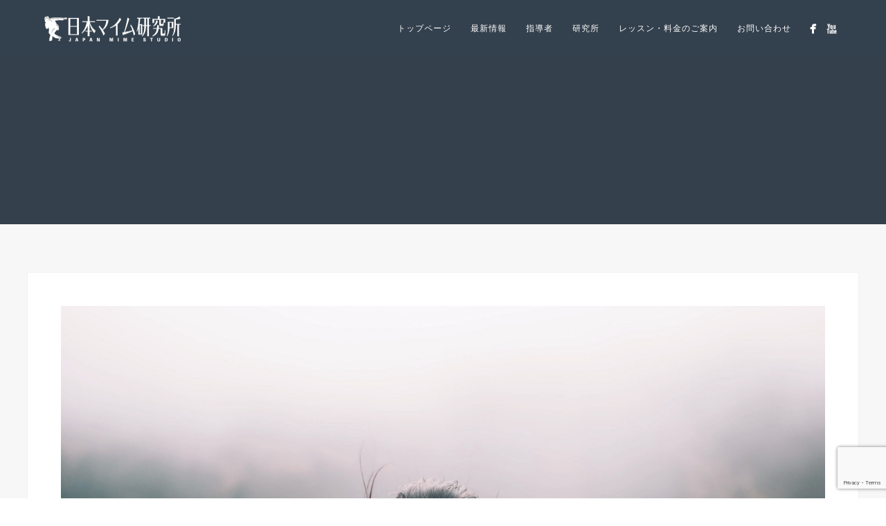

--- FILE ---
content_type: text/html; charset=UTF-8
request_url: https://www.japan-mime-studio.com/epec_erkkpu-rosalind-chang/
body_size: 31877
content:
<!DOCTYPE html><html dir="ltr" lang="ja" prefix="og: https://ogp.me/ns#"><head><meta http-equiv="Content-Type" content="text/html; charset=UTF-8" /><meta property="og:image" content="https://www.japan-mime-studio.com/wp-content/uploads/2016/12/epec_erkkpu-rosalind-chang.jpg"/><meta itemprop="image" content="https://www.japan-mime-studio.com/wp-content/uploads/2016/12/epec_erkkpu-rosalind-chang.jpg"><meta name="viewport" content="width=device-width, initial-scale=1.0, maximum-scale=1"><meta name="apple-mobile-web-app-capable" content="yes"><link rel="alternate" type="application/rss+xml" title="日本マイム研究所｜マイム パントマイム 舞踏 芝居 身体表現 RSS" href="https://www.japan-mime-studio.com/feed/" /><link rel="pingback" href="https://www.japan-mime-studio.com/xmlrpc.php" /><link rel="shortcut icon" type="image/x-icon" href="https://www.japan-mime-studio.com/wp-content/uploads/2020/11/favicon.png" /> <!--[if lt IE 9]> <script src="https://www.japan-mime-studio.com/wp-content/themes/thestory/js/html5shiv.js"></script> <![endif]--><link media="all" href="https://www.japan-mime-studio.com/wp-content/cache/autoptimize/css/autoptimize_d5a66ca1b9ec9564639e3a55948eb50c.css" rel="stylesheet"><title>epec_erkkpu-rosalind-chang | 日本マイム研究所｜マイム パントマイム 舞踏 芝居 身体表現</title><meta name="robots" content="max-image-preview:large" /><meta name="author" content="jms"/><meta name="google-site-verification" content="vNIZKkiDIghia1OtFRnDGB2oaTS8JjT67thJrLsoOHM" /><link rel="canonical" href="https://www.japan-mime-studio.com/epec_erkkpu-rosalind-chang/" /><meta name="generator" content="All in One SEO (AIOSEO) 4.8.1" /><meta property="og:locale" content="ja_JP" /><meta property="og:site_name" content="マイム パントマイム 演技 お芝居 ワークショップ｜日本マイム研究所" /><meta property="og:type" content="article" /><meta property="og:title" content="epec_erkkpu-rosalind-chang | 日本マイム研究所｜マイム パントマイム 舞踏 芝居 身体表現" /><meta property="og:url" content="https://www.japan-mime-studio.com/epec_erkkpu-rosalind-chang/" /><meta property="article:published_time" content="2016-12-02T00:57:07+00:00" /><meta property="article:modified_time" content="2016-12-02T00:57:07+00:00" /><meta name="twitter:card" content="summary" /><meta name="twitter:title" content="epec_erkkpu-rosalind-chang | 日本マイム研究所｜マイム パントマイム 舞踏 芝居 身体表現" /> <script type="application/ld+json" class="aioseo-schema">{"@context":"https:\/\/schema.org","@graph":[{"@type":"BreadcrumbList","@id":"https:\/\/www.japan-mime-studio.com\/epec_erkkpu-rosalind-chang\/#breadcrumblist","itemListElement":[{"@type":"ListItem","@id":"https:\/\/www.japan-mime-studio.com\/#listItem","position":1,"name":"\u5bb6","item":"https:\/\/www.japan-mime-studio.com\/","nextItem":{"@type":"ListItem","@id":"https:\/\/www.japan-mime-studio.com\/epec_erkkpu-rosalind-chang\/#listItem","name":"epec_erkkpu-rosalind-chang"}},{"@type":"ListItem","@id":"https:\/\/www.japan-mime-studio.com\/epec_erkkpu-rosalind-chang\/#listItem","position":2,"name":"epec_erkkpu-rosalind-chang","previousItem":{"@type":"ListItem","@id":"https:\/\/www.japan-mime-studio.com\/#listItem","name":"\u5bb6"}}]},{"@type":"ItemPage","@id":"https:\/\/www.japan-mime-studio.com\/epec_erkkpu-rosalind-chang\/#itempage","url":"https:\/\/www.japan-mime-studio.com\/epec_erkkpu-rosalind-chang\/","name":"epec_erkkpu-rosalind-chang | \u65e5\u672c\u30de\u30a4\u30e0\u7814\u7a76\u6240\uff5c\u30de\u30a4\u30e0 \u30d1\u30f3\u30c8\u30de\u30a4\u30e0 \u821e\u8e0f \u829d\u5c45 \u8eab\u4f53\u8868\u73fe","inLanguage":"ja","isPartOf":{"@id":"https:\/\/www.japan-mime-studio.com\/#website"},"breadcrumb":{"@id":"https:\/\/www.japan-mime-studio.com\/epec_erkkpu-rosalind-chang\/#breadcrumblist"},"author":{"@id":"https:\/\/www.japan-mime-studio.com\/author\/jms\/#author"},"creator":{"@id":"https:\/\/www.japan-mime-studio.com\/author\/jms\/#author"},"datePublished":"2016-12-02T00:57:07+09:00","dateModified":"2016-12-02T00:57:07+09:00"},{"@type":"Organization","@id":"https:\/\/www.japan-mime-studio.com\/#organization","name":"\u65e5\u672c\u30de\u30a4\u30e0\u7814\u7a76\u6240","description":"1960\u5e74\u5275\u7acb\u3002\u65e5\u672c\u306b\u304a\u3051\u308b\u30de\u30a4\u30e0\u306e\u7b2c\u4e00\u4eba\u8005\u4f50\u3005\u6728\u535a\u5eb7\u306b\u3088\u308b\u30de\u30a4\u30e0\u306e\u6559\u5ba4\u3067\u3059\u3002\u5f93\u6765\u306e\u3082\u306e\u307e\u306d\u7684\u3001\u5199\u5b9f\u7684\u306a\u30d1\u30f3\u30c8\u30de\u30a4\u30e0\u3067\u306f\u306a\u304f\u3001\u8089\u4f53\u306e\u5206\u6790\u63a2\u6c42\u3084\u3001\u8a00\u8449\u3092\u4f7f\u308f\u305a\u306b\u611f\u60c5\u3084\u6df1\u5c64\u5fc3\u7406\u3092\u8868\u73fe\u3059\u308b\u6f14\u6280\u624b\u6cd5\u3092\u6307\u5c0e\u3057\u307e\u3059\u3002","url":"https:\/\/www.japan-mime-studio.com\/","logo":{"@type":"ImageObject","url":"https:\/\/www.japan-mime-studio.com\/wp-content\/uploads\/2020\/11\/logo.png","@id":"https:\/\/www.japan-mime-studio.com\/epec_erkkpu-rosalind-chang\/#organizationLogo","width":394,"height":75},"image":{"@id":"https:\/\/www.japan-mime-studio.com\/epec_erkkpu-rosalind-chang\/#organizationLogo"}},{"@type":"Person","@id":"https:\/\/www.japan-mime-studio.com\/author\/jms\/#author","url":"https:\/\/www.japan-mime-studio.com\/author\/jms\/","name":"jms"},{"@type":"WebSite","@id":"https:\/\/www.japan-mime-studio.com\/#website","url":"https:\/\/www.japan-mime-studio.com\/","name":"\u65e5\u672c\u30de\u30a4\u30e0\u7814\u7a76\u6240\uff5c\u30de\u30a4\u30e0 \u30d1\u30f3\u30c8\u30de\u30a4\u30e0 \u821e\u8e0f \u829d\u5c45 \u8eab\u4f53\u8868\u73fe","description":"1960\u5e74\u5275\u7acb\u3002\u65e5\u672c\u306b\u304a\u3051\u308b\u30de\u30a4\u30e0\u306e\u7b2c\u4e00\u4eba\u8005\u4f50\u3005\u6728\u535a\u5eb7\u306b\u3088\u308b\u30de\u30a4\u30e0\u306e\u6559\u5ba4\u3067\u3059\u3002\u5f93\u6765\u306e\u3082\u306e\u307e\u306d\u7684\u3001\u5199\u5b9f\u7684\u306a\u30d1\u30f3\u30c8\u30de\u30a4\u30e0\u3067\u306f\u306a\u304f\u3001\u8089\u4f53\u306e\u5206\u6790\u63a2\u6c42\u3084\u3001\u8a00\u8449\u3092\u4f7f\u308f\u305a\u306b\u611f\u60c5\u3084\u6df1\u5c64\u5fc3\u7406\u3092\u8868\u73fe\u3059\u308b\u6f14\u6280\u624b\u6cd5\u3092\u6307\u5c0e\u3057\u307e\u3059\u3002","inLanguage":"ja","publisher":{"@id":"https:\/\/www.japan-mime-studio.com\/#organization"}}]}</script> <link rel='dns-prefetch' href='//webfonts.sakura.ne.jp' /><link rel='dns-prefetch' href='//www.youtube.com' /><link rel='dns-prefetch' href='//stats.wp.com' /><link rel='dns-prefetch' href='//fonts.googleapis.com' /><link rel='preconnect' href='//c0.wp.com' /><link rel="alternate" type="application/rss+xml" title="日本マイム研究所｜マイム パントマイム 舞踏 芝居 身体表現 &raquo; フィード" href="https://www.japan-mime-studio.com/feed/" /><link rel="alternate" type="application/rss+xml" title="日本マイム研究所｜マイム パントマイム 舞踏 芝居 身体表現 &raquo; コメントフィード" href="https://www.japan-mime-studio.com/comments/feed/" /><link rel="alternate" type="application/rss+xml" title="日本マイム研究所｜マイム パントマイム 舞踏 芝居 身体表現 &raquo; epec_erkkpu-rosalind-chang のコメントのフィード" href="https://www.japan-mime-studio.com/feed/?attachment_id=60" /> <script type="text/javascript">window._wpemojiSettings = {"baseUrl":"https:\/\/s.w.org\/images\/core\/emoji\/15.0.3\/72x72\/","ext":".png","svgUrl":"https:\/\/s.w.org\/images\/core\/emoji\/15.0.3\/svg\/","svgExt":".svg","source":{"concatemoji":"https:\/\/www.japan-mime-studio.com\/wp-includes\/js\/wp-emoji-release.min.js?ver=6.7.4"}};
/*! This file is auto-generated */
!function(i,n){var o,s,e;function c(e){try{var t={supportTests:e,timestamp:(new Date).valueOf()};sessionStorage.setItem(o,JSON.stringify(t))}catch(e){}}function p(e,t,n){e.clearRect(0,0,e.canvas.width,e.canvas.height),e.fillText(t,0,0);var t=new Uint32Array(e.getImageData(0,0,e.canvas.width,e.canvas.height).data),r=(e.clearRect(0,0,e.canvas.width,e.canvas.height),e.fillText(n,0,0),new Uint32Array(e.getImageData(0,0,e.canvas.width,e.canvas.height).data));return t.every(function(e,t){return e===r[t]})}function u(e,t,n){switch(t){case"flag":return n(e,"\ud83c\udff3\ufe0f\u200d\u26a7\ufe0f","\ud83c\udff3\ufe0f\u200b\u26a7\ufe0f")?!1:!n(e,"\ud83c\uddfa\ud83c\uddf3","\ud83c\uddfa\u200b\ud83c\uddf3")&&!n(e,"\ud83c\udff4\udb40\udc67\udb40\udc62\udb40\udc65\udb40\udc6e\udb40\udc67\udb40\udc7f","\ud83c\udff4\u200b\udb40\udc67\u200b\udb40\udc62\u200b\udb40\udc65\u200b\udb40\udc6e\u200b\udb40\udc67\u200b\udb40\udc7f");case"emoji":return!n(e,"\ud83d\udc26\u200d\u2b1b","\ud83d\udc26\u200b\u2b1b")}return!1}function f(e,t,n){var r="undefined"!=typeof WorkerGlobalScope&&self instanceof WorkerGlobalScope?new OffscreenCanvas(300,150):i.createElement("canvas"),a=r.getContext("2d",{willReadFrequently:!0}),o=(a.textBaseline="top",a.font="600 32px Arial",{});return e.forEach(function(e){o[e]=t(a,e,n)}),o}function t(e){var t=i.createElement("script");t.src=e,t.defer=!0,i.head.appendChild(t)}"undefined"!=typeof Promise&&(o="wpEmojiSettingsSupports",s=["flag","emoji"],n.supports={everything:!0,everythingExceptFlag:!0},e=new Promise(function(e){i.addEventListener("DOMContentLoaded",e,{once:!0})}),new Promise(function(t){var n=function(){try{var e=JSON.parse(sessionStorage.getItem(o));if("object"==typeof e&&"number"==typeof e.timestamp&&(new Date).valueOf()<e.timestamp+604800&&"object"==typeof e.supportTests)return e.supportTests}catch(e){}return null}();if(!n){if("undefined"!=typeof Worker&&"undefined"!=typeof OffscreenCanvas&&"undefined"!=typeof URL&&URL.createObjectURL&&"undefined"!=typeof Blob)try{var e="postMessage("+f.toString()+"("+[JSON.stringify(s),u.toString(),p.toString()].join(",")+"));",r=new Blob([e],{type:"text/javascript"}),a=new Worker(URL.createObjectURL(r),{name:"wpTestEmojiSupports"});return void(a.onmessage=function(e){c(n=e.data),a.terminate(),t(n)})}catch(e){}c(n=f(s,u,p))}t(n)}).then(function(e){for(var t in e)n.supports[t]=e[t],n.supports.everything=n.supports.everything&&n.supports[t],"flag"!==t&&(n.supports.everythingExceptFlag=n.supports.everythingExceptFlag&&n.supports[t]);n.supports.everythingExceptFlag=n.supports.everythingExceptFlag&&!n.supports.flag,n.DOMReady=!1,n.readyCallback=function(){n.DOMReady=!0}}).then(function(){return e}).then(function(){var e;n.supports.everything||(n.readyCallback(),(e=n.source||{}).concatemoji?t(e.concatemoji):e.wpemoji&&e.twemoji&&(t(e.twemoji),t(e.wpemoji)))}))}((window,document),window._wpemojiSettings);</script> <link rel='stylesheet' id='pexeto-font-0-css' href='https://fonts.googleapis.com/css?family=Lora%3A400%2C400i%2C700i&#038;ver=6.7.4' type='text/css' media='all' /><link rel='stylesheet' id='pexeto-font-1-css' href='https://fonts.googleapis.com/css?family=Hind%3A300%2C400%2C500%2C700&#038;ver=6.7.4' type='text/css' media='all' /><link rel='stylesheet' id='pexeto-font-2-css' href='https://fonts.googleapis.com/css?family=Libre+Baskerville%3A400%2C400i%2C700&#038;ver=6.7.4' type='text/css' media='all' /><link rel='stylesheet' id='pexeto-font-3-css' href='https://fonts.googleapis.com/css2?family=Open+Sans&#038;display=swap&#038;ver=6.7.4' type='text/css' media='all' /> <!--[if lte IE 8]><link rel='stylesheet' id='pexeto-ie8-css' href='https://www.japan-mime-studio.com/wp-content/themes/thestory/css/style_ie8.css?ver=1.9.13' type='text/css' media='all' /> <![endif]--> <script type="text/javascript" src="https://www.japan-mime-studio.com/wp-includes/js/jquery/jquery.min.js?ver=3.7.1" id="jquery-core-js"></script> <script type="text/javascript" src="//webfonts.sakura.ne.jp/js/sakurav3.js?fadein=0&amp;ver=3.1.4" id="typesquare_std-js"></script> <link rel="https://api.w.org/" href="https://www.japan-mime-studio.com/wp-json/" /><link rel="alternate" title="JSON" type="application/json" href="https://www.japan-mime-studio.com/wp-json/wp/v2/media/60" /><link rel="EditURI" type="application/rsd+xml" title="RSD" href="https://www.japan-mime-studio.com/xmlrpc.php?rsd" /><meta name="generator" content="WordPress 6.7.4" /><link rel='shortlink' href='https://www.japan-mime-studio.com/?p=60' /><link rel="alternate" title="oEmbed (JSON)" type="application/json+oembed" href="https://www.japan-mime-studio.com/wp-json/oembed/1.0/embed?url=https%3A%2F%2Fwww.japan-mime-studio.com%2Fepec_erkkpu-rosalind-chang%2F" /><link rel="alternate" title="oEmbed (XML)" type="text/xml+oembed" href="https://www.japan-mime-studio.com/wp-json/oembed/1.0/embed?url=https%3A%2F%2Fwww.japan-mime-studio.com%2Fepec_erkkpu-rosalind-chang%2F&#038;format=xml" /></head><body class="attachment attachment-template-default single single-attachment postid-60 attachmentid-60 attachment-jpeg fixed-header no-slider dark-header icons-style-light parallax-header"><div id="main-container" ><div  class="page-wrapper" ><div class="header-wrapper" ><header id="header"><div class="section-boxed section-header"><div id="logo-container"> <a href="https://www.japan-mime-studio.com/"><noscript><img src="https://www.japan-mime-studio.com/wp-content/uploads/2020/11/hp_logo_white-1.png" alt="日本マイム研究所｜マイム パントマイム 舞踏 芝居 身体表現" /></noscript><img class="lazyload" src='data:image/svg+xml,%3Csvg%20xmlns=%22http://www.w3.org/2000/svg%22%20viewBox=%220%200%20210%20140%22%3E%3C/svg%3E' data-src="https://www.japan-mime-studio.com/wp-content/uploads/2020/11/hp_logo_white-1.png" alt="日本マイム研究所｜マイム パントマイム 舞踏 芝居 身体表現" /></a></div><div class="mobile-nav"> <span class="mob-nav-btn">Menu</span></div><nav class="navigation-container"><div id="menu" class="nav-menu"><ul id="menu-main" class="menu-ul"><li id="menu-item-88" class="menu-item menu-item-type-post_type menu-item-object-page menu-item-home menu-item-88"><a href="https://www.japan-mime-studio.com/">トップページ</a></li><li id="menu-item-87" class="menu-item menu-item-type-post_type menu-item-object-page menu-item-87"><a href="https://www.japan-mime-studio.com/blog/">最新情報</a></li><li id="menu-item-291" class="menu-item menu-item-type-post_type menu-item-object-page menu-item-291"><a href="https://www.japan-mime-studio.com/teacher/">指導者</a></li><li id="menu-item-206" class="menu-item menu-item-type-post_type menu-item-object-page menu-item-206"><a href="https://www.japan-mime-studio.com/studio/">研究所</a></li><li id="menu-item-409" class="menu-item menu-item-type-post_type menu-item-object-page menu-item-409"><a href="https://www.japan-mime-studio.com/lesson/">レッスン・料金のご案内</a></li><li id="menu-item-136" class="menu-item menu-item-type-post_type menu-item-object-page menu-item-136"><a href="https://www.japan-mime-studio.com/contact/">お問い合わせ</a></li></ul></div><div class="header-buttons"><div class="social-profiles"><ul class="social-icons"><li> <a href="https://ja-jp.facebook.com/NihonMime/" target="_blank" ><div> <noscript><img src="https://www.japan-mime-studio.com/wp-content/themes/thestory/images/icons_white/facebook.png" /></noscript><img class="lazyload" src='data:image/svg+xml,%3Csvg%20xmlns=%22http://www.w3.org/2000/svg%22%20viewBox=%220%200%20210%20140%22%3E%3C/svg%3E' data-src="https://www.japan-mime-studio.com/wp-content/themes/thestory/images/icons_white/facebook.png" /></div> </a></li><li> <a href="https://www.youtube.com/channel/UCEtaeL_flbWAd9wPa_T5ShA" target="_blank" ><div> <noscript><img src="https://www.japan-mime-studio.com/wp-content/themes/thestory/images/icons_white/youtube.png" /></noscript><img class="lazyload" src='data:image/svg+xml,%3Csvg%20xmlns=%22http://www.w3.org/2000/svg%22%20viewBox=%220%200%20210%20140%22%3E%3C/svg%3E' data-src="https://www.japan-mime-studio.com/wp-content/themes/thestory/images/icons_white/youtube.png" /></div> </a></li></ul></div></div></nav><div class="clear"></div><div id="navigation-line"></div></div></header><div class="page-title-wrapper"><div class="page-title"><div class="content-boxed"></div></div></div></div><div id="content-container" class="content-boxed layout-full"><div id="full-width" class="content"><div class="content-box"> <noscript><img src="https://www.japan-mime-studio.com/wp-content/uploads/2016/12/epec_erkkpu-rosalind-chang.jpg" alt="epec_erkkpu-rosalind-chang"/></noscript><img class="lazyload" src='data:image/svg+xml,%3Csvg%20xmlns=%22http://www.w3.org/2000/svg%22%20viewBox=%220%200%20210%20140%22%3E%3C/svg%3E' data-src="https://www.japan-mime-studio.com/wp-content/uploads/2016/12/epec_erkkpu-rosalind-chang.jpg" alt="epec_erkkpu-rosalind-chang"/></div><div id="comments"><div id="comment-content-container"><div id="respond" class="comment-respond"><h3 id="reply-title" class="comment-reply-title">Leave a comment <small><a rel="nofollow" id="cancel-comment-reply-link" href="/epec_erkkpu-rosalind-chang/#respond" style="display:none;">Cancel reply</a></small></h3><form action="https://www.japan-mime-studio.com/wp-comments-post.php" method="post" id="commentform" class="comment-form"><div class="double-line"></div><p class="comment-form-comment"><label for="comment">Your comment <span class="required">※</span></label><textarea id="comment" name="comment" cols="45" rows="8" maxlength="65525" required="required"></textarea></p><p class="comment-form-author"><label for="author">Name <span class="required">※</span></label> <input id="author" name="author" type="text" value="" size="30" maxlength="245" autocomplete="name" required="required" /></p><p class="comment-form-email"><label for="email">E-mail <span class="required">※</span></label> <input id="email" name="email" type="text" value="" size="30" maxlength="100" autocomplete="email" required="required" /></p><p class="comment-form-url"><label for="url">Website</label> <input id="url" name="url" type="text" value="" size="30" maxlength="200" autocomplete="url" /></p><p class="comment-form-cookies-consent"><input id="wp-comment-cookies-consent" name="wp-comment-cookies-consent" type="checkbox" value="yes" /> <label for="wp-comment-cookies-consent">Save my name, email, and website in this browser for the next time I comment.</label></p><p class="form-submit"><input name="submit" type="submit" id="submit" class="submit" value="Submit comment" /> <input type='hidden' name='comment_post_ID' value='60' id='comment_post_ID' /> <input type='hidden' name='comment_parent' id='comment_parent' value='0' /></p><p style="display: none;"><input type="hidden" id="akismet_comment_nonce" name="akismet_comment_nonce" value="8667bf5ed9" /></p><p style="display: none !important;" class="akismet-fields-container" data-prefix="ak_"><label>&#916;<textarea name="ak_hp_textarea" cols="45" rows="8" maxlength="100"></textarea></label><input type="hidden" id="ak_js_1" name="ak_js" value="116"/><script>document.getElementById( "ak_js_1" ).setAttribute( "value", ( new Date() ).getTime() );</script></p></form></div></div></div></div><div class="clear"></div></div></div><footer id="footer" class="center"><div class="scroll-to-top"><span></span></div><div class="cols-wrapper footer-widgets section-boxed cols-2"><div class="col"><aside class="footer-box widget_text" id="text-2"><h4 class="title">ABOUT US</h4><div class="textwidget"><p><noscript><img decoding="async" src="https://www.japan-mime-studio.com/wp-content/uploads/2020/11/hp_logo_white.png" alt="日本マイム研究所" width="250" height="47" border="0" /></noscript><img class="lazyload" decoding="async" src='data:image/svg+xml,%3Csvg%20xmlns=%22http://www.w3.org/2000/svg%22%20viewBox=%220%200%20250%2047%22%3E%3C/svg%3E' data-src="https://www.japan-mime-studio.com/wp-content/uploads/2020/11/hp_logo_white.png" alt="日本マイム研究所" width="250" height="47" border="0" /></p><div id="footer_sub"><span class="footer_midashi">住所</span><br /> 〒154-0012<br /> 東京都世田谷区駒沢1-7-15</div><p><iframe loading="lazy" style="border: 0;" tabindex="0" src="https://www.google.com/maps/embed?pb=!1m18!1m12!1m3!1d3242.859571412983!2d139.65841795154103!3d35.631188280108766!2m3!1f0!2f0!3f0!3m2!1i1024!2i768!4f13.1!3m3!1m2!1s0x6018f491df12639d%3A0x645e7aa51a8d8c44!2z44CSMTU0LTAwMTIg5p2x5Lqs6YO95LiW55Sw6LC35Yy66aeS5rKi77yR5LiB55uu77yX4oiS77yR77yV!5e0!3m2!1sja!2sjp!4v1604498236859!5m2!1sja!2sjp" frameborder="0" allowfullscreen="" aria-hidden="false"></iframe></p><div id="footer_sub"><span class="footer_midashi">連絡先</span><br /> TEL <a href="tel:0334213603">03-3421-3603</a><br /> FAX 03-3421-3603<br /> 受付時間：平日 10時〜20時</div></div></aside></div><div class="col nomargin"><aside class="footer-box widget_text" id="text-3"><h4 class="title">FACEBOOK</h4><div class="textwidget"><div id="fb-root"></div><p><script async defer crossorigin="anonymous" src="https://connect.facebook.net/ja_JP/sdk.js#xfbml=1&#038;version=v8.0" nonce="Xn19zzzy"></script></p><div class="fb-page" data-href="https://www.facebook.com/NihonMime" data-tabs="timeline" data-width="" data-height="" data-small-header="false" data-adapt-container-width="true" data-hide-cover="false" data-show-facepile="true"><blockquote class="fb-xfbml-parse-ignore" cite="https://www.facebook.com/NihonMime"><p><a href="https://www.facebook.com/NihonMime">日本マイム研究所　Japan mime studio</a></p></blockquote></div></div></aside></div></div><div class="footer-bottom"><div class="section-boxed"> <span class="copyrights"> &copy; Copyright 日本マイム研究所｜マイム パントマイム 舞踏 芝居 身体表現</span><div class="footer-nav"><div class="menu-main-container"><ul id="menu-main-1" class="menu"><li class="menu-item menu-item-type-post_type menu-item-object-page menu-item-home menu-item-88"><a href="https://www.japan-mime-studio.com/">トップページ</a></li><li class="menu-item menu-item-type-post_type menu-item-object-page menu-item-87"><a href="https://www.japan-mime-studio.com/blog/">最新情報</a></li><li class="menu-item menu-item-type-post_type menu-item-object-page menu-item-291"><a href="https://www.japan-mime-studio.com/teacher/">指導者</a></li><li class="menu-item menu-item-type-post_type menu-item-object-page menu-item-206"><a href="https://www.japan-mime-studio.com/studio/">研究所</a></li><li class="menu-item menu-item-type-post_type menu-item-object-page menu-item-409"><a href="https://www.japan-mime-studio.com/lesson/">レッスン・料金のご案内</a></li><li class="menu-item menu-item-type-post_type menu-item-object-page menu-item-136"><a href="https://www.japan-mime-studio.com/contact/">お問い合わせ</a></li></ul></div></div><div class="social-profiles"><ul class="social-icons"><li> <a href="https://ja-jp.facebook.com/NihonMime/" target="_blank" ><div> <noscript><img src="https://www.japan-mime-studio.com/wp-content/themes/thestory/images/icons_white/facebook.png" /></noscript><img class="lazyload" src='data:image/svg+xml,%3Csvg%20xmlns=%22http://www.w3.org/2000/svg%22%20viewBox=%220%200%20210%20140%22%3E%3C/svg%3E' data-src="https://www.japan-mime-studio.com/wp-content/themes/thestory/images/icons_white/facebook.png" /></div> </a></li><li> <a href="https://www.youtube.com/channel/UCEtaeL_flbWAd9wPa_T5ShA" target="_blank" ><div> <noscript><img src="https://www.japan-mime-studio.com/wp-content/themes/thestory/images/icons_white/youtube.png" /></noscript><img class="lazyload" src='data:image/svg+xml,%3Csvg%20xmlns=%22http://www.w3.org/2000/svg%22%20viewBox=%220%200%20210%20140%22%3E%3C/svg%3E' data-src="https://www.japan-mime-studio.com/wp-content/themes/thestory/images/icons_white/youtube.png" /></div> </a></li></ul></div></div></div></footer></div> <noscript><style>.lazyload{display:none;}</style></noscript><script data-noptimize="1">window.lazySizesConfig=window.lazySizesConfig||{};window.lazySizesConfig.loadMode=1;</script><script async data-noptimize="1" src='https://www.japan-mime-studio.com/wp-content/plugins/autoptimize/classes/external/js/lazysizes.min.js?ao_version=3.1.13'></script><script type="text/javascript" src="https://www.japan-mime-studio.com/wp-includes/js/dist/hooks.min.js?ver=4d63a3d491d11ffd8ac6" id="wp-hooks-js"></script> <script type="text/javascript" src="https://www.japan-mime-studio.com/wp-includes/js/dist/i18n.min.js?ver=5e580eb46a90c2b997e6" id="wp-i18n-js"></script> <script type="text/javascript" id="wp-i18n-js-after">wp.i18n.setLocaleData( { 'text direction\u0004ltr': [ 'ltr' ] } );</script> <script type="text/javascript" id="contact-form-7-js-translations">( function( domain, translations ) {
	var localeData = translations.locale_data[ domain ] || translations.locale_data.messages;
	localeData[""].domain = domain;
	wp.i18n.setLocaleData( localeData, domain );
} )( "contact-form-7", {"translation-revision-date":"2025-02-18 07:36:32+0000","generator":"GlotPress\/4.0.1","domain":"messages","locale_data":{"messages":{"":{"domain":"messages","plural-forms":"nplurals=1; plural=0;","lang":"ja_JP"},"This contact form is placed in the wrong place.":["\u3053\u306e\u30b3\u30f3\u30bf\u30af\u30c8\u30d5\u30a9\u30fc\u30e0\u306f\u9593\u9055\u3063\u305f\u4f4d\u7f6e\u306b\u7f6e\u304b\u308c\u3066\u3044\u307e\u3059\u3002"],"Error:":["\u30a8\u30e9\u30fc:"]}},"comment":{"reference":"includes\/js\/index.js"}} );</script> <script type="text/javascript" id="contact-form-7-js-before">var wpcf7 = {
    "api": {
        "root": "https:\/\/www.japan-mime-studio.com\/wp-json\/",
        "namespace": "contact-form-7\/v1"
    },
    "cached": 1
};</script> <script type="text/javascript" src="https://www.google.com/recaptcha/api.js?render=6LfiOkMgAAAAAGBe53RD3734OPydk15YaVIZ6CC1&amp;ver=3.0" id="google-recaptcha-js"></script> <script type="text/javascript" src="https://www.japan-mime-studio.com/wp-includes/js/dist/vendor/wp-polyfill.min.js?ver=3.15.0" id="wp-polyfill-js"></script> <script type="text/javascript" id="wpcf7-recaptcha-js-before">var wpcf7_recaptcha = {
    "sitekey": "6LfiOkMgAAAAAGBe53RD3734OPydk15YaVIZ6CC1",
    "actions": {
        "homepage": "homepage",
        "contactform": "contactform"
    }
};</script> <script type="text/javascript" id="jetpack-stats-js-before">_stq = window._stq || [];
_stq.push([ "view", JSON.parse("{\"v\":\"ext\",\"blog\":\"185060932\",\"post\":\"60\",\"tz\":\"9\",\"srv\":\"www.japan-mime-studio.com\",\"j\":\"1:14.4.1\"}") ]);
_stq.push([ "clickTrackerInit", "185060932", "60" ]);</script> <script type="text/javascript" src="https://stats.wp.com/e-202604.js" id="jetpack-stats-js" defer="defer" data-wp-strategy="defer"></script> <script type="text/javascript">var PEXETO = PEXETO || {};PEXETO.ajaxurl="https://www.japan-mime-studio.com/wp-admin/admin-ajax.php";PEXETO.lightboxOptions = {"theme":"pp_default","animation_speed":"normal","overlay_gallery":false,"allow_resize":true};PEXETO.disableRightClick=false;PEXETO.stickyHeader=true;jQuery(document).ready(function($){
					PEXETO.init.initSite();$(".pexeto-contact-form").each(function(){
			$(this).pexetoContactForm({"wrongCaptchaText":"Failed to verify that you are not a robot. Please check the checkbox below.","failText":"An error occurred. Message not sent.","validationErrorText":"Please complete all the fields correctly","messageSentText":"Message sent"});
		});});</script> <script  id="c4wp-recaptcha-js" src="https://www.google.com/recaptcha/api.js?render=6LfiOkMgAAAAAGBe53RD3734OPydk15YaVIZ6CC1&#038;hl=en"></script> <script id="c4wp-inline-js" type="text/javascript">( function( grecaptcha ) {

					let c4wp_onloadCallback = function() {
						for ( var i = 0; i < document.forms.length; i++ ) {
							let form = document.forms[i];
							let captcha_div = form.querySelector( '.c4wp_captcha_field_div:not(.rendered)' );
							let jetpack_sso = form.querySelector( '#jetpack-sso-wrap' );

							if ( null === captcha_div || form.id == 'create-group-form' ) {								
								continue;
							}
							if ( !( captcha_div.offsetWidth || captcha_div.offsetHeight || captcha_div.getClientRects().length ) ) {					    	
								if ( jetpack_sso == null && ! form.classList.contains( 'woocommerce-form-login' ) ) {
									continue;
								}
							}

							let alreadyCloned = form.querySelector( '.c4wp-submit' );
							if ( null != alreadyCloned ) {
								continue;
							}

							let foundSubmitBtn = form.querySelector( '#signup-form [type=submit], [type=submit]:not(.nf-element):not(#group-creation-create):not([name="signup_submit"]):not([name="ac_form_submit"]):not(.verify-captcha)' );
							let cloned = false;
							let clone  = false;

							// Submit button found, clone it.
							if ( foundSubmitBtn ) {
								clone = foundSubmitBtn.cloneNode(true);
								clone.classList.add( 'c4wp-submit' );
								clone.removeAttribute( 'onclick' );
								clone.removeAttribute( 'onkeypress' );
								if ( foundSubmitBtn.parentElement.form === null ) {
									foundSubmitBtn.parentElement.prepend(clone);
								} else {
									foundSubmitBtn.parentElement.insertBefore( clone, foundSubmitBtn );
								}
								foundSubmitBtn.style.display = "none";
								cloned = true;
							}
							
							// Clone created, listen to its click.
							if ( cloned ) {
								clone.addEventListener( 'click', function ( event ) {
									logSubmit( event, 'cloned', form, foundSubmitBtn );
								});
							// No clone, execture and watch for form submission.
							} else {
								grecaptcha.execute(
									'6LfiOkMgAAAAAGBe53RD3734OPydk15YaVIZ6CC1',
								).then( function( data ) {
									var responseElem = form.querySelector( '.c4wp_response' );
									responseElem.setAttribute( 'value', data );	
								});

								// Anything else.
								form.addEventListener( 'submit', function ( event ) {
									logSubmit( event, 'other', form );
								});	
							}

							function logSubmit( event, form_type = '', form, foundSubmitBtn ) {

								// Standard v3 check.
								if ( ! form.classList.contains( 'c4wp_v2_fallback_active' ) && ! form.classList.contains( 'c4wp_verified' ) ) {
									event.preventDefault();
									try {
										grecaptcha.execute(
											'6LfiOkMgAAAAAGBe53RD3734OPydk15YaVIZ6CC1',
										).then( function( data ) {	
											var responseElem = form.querySelector( '.c4wp_response' );
											if ( responseElem == null ) {
												var responseElem = document.querySelector( '.c4wp_response' );
											}
											
											responseElem.setAttribute( 'value', data );	

											
											// Submit as usual.
											if ( foundSubmitBtn ) {
												foundSubmitBtn.click();
											} else {
												
												if ( typeof form.submit === 'function' ) {
													form.submit();
												} else {
													HTMLFormElement.prototype.submit.call(form);
												}
											}

											return true;
										});
									} catch (e) {
										// Slience.
									}
								// V2 fallback.
								} else {
									if ( form.classList.contains( 'wpforms-form' ) || form.classList.contains( 'frm-fluent-form' )) {
										return true;
									}
									
									// Submit as usual.
									if ( typeof form.submit === 'function' ) {
										form.submit();
									} else {
										HTMLFormElement.prototype.submit.call(form);
									}

									return true;
								}
							};
						}
					};

					grecaptcha.ready( c4wp_onloadCallback );

					if ( typeof jQuery !== 'undefined' ) {
						jQuery( 'body' ).on( 'click', '.acomment-reply.bp-primary-action', function ( e ) {
							c4wp_onloadCallback();
						});	
					}

					//token is valid for 2 minutes, So get new token every after 1 minutes 50 seconds
					setInterval(c4wp_onloadCallback, 110000);

					
				} )( grecaptcha );</script> <script defer src="https://www.japan-mime-studio.com/wp-content/cache/autoptimize/js/autoptimize_fe69e2c2d693a70bbc171637aeb0cb02.js"></script></body></html>

--- FILE ---
content_type: text/html; charset=utf-8
request_url: https://www.google.com/recaptcha/api2/anchor?ar=1&k=6LfiOkMgAAAAAGBe53RD3734OPydk15YaVIZ6CC1&co=aHR0cHM6Ly93d3cuamFwYW4tbWltZS1zdHVkaW8uY29tOjQ0Mw..&hl=en&v=PoyoqOPhxBO7pBk68S4YbpHZ&size=invisible&anchor-ms=20000&execute-ms=30000&cb=3ym54v1nv92b
body_size: 48579
content:
<!DOCTYPE HTML><html dir="ltr" lang="en"><head><meta http-equiv="Content-Type" content="text/html; charset=UTF-8">
<meta http-equiv="X-UA-Compatible" content="IE=edge">
<title>reCAPTCHA</title>
<style type="text/css">
/* cyrillic-ext */
@font-face {
  font-family: 'Roboto';
  font-style: normal;
  font-weight: 400;
  font-stretch: 100%;
  src: url(//fonts.gstatic.com/s/roboto/v48/KFO7CnqEu92Fr1ME7kSn66aGLdTylUAMa3GUBHMdazTgWw.woff2) format('woff2');
  unicode-range: U+0460-052F, U+1C80-1C8A, U+20B4, U+2DE0-2DFF, U+A640-A69F, U+FE2E-FE2F;
}
/* cyrillic */
@font-face {
  font-family: 'Roboto';
  font-style: normal;
  font-weight: 400;
  font-stretch: 100%;
  src: url(//fonts.gstatic.com/s/roboto/v48/KFO7CnqEu92Fr1ME7kSn66aGLdTylUAMa3iUBHMdazTgWw.woff2) format('woff2');
  unicode-range: U+0301, U+0400-045F, U+0490-0491, U+04B0-04B1, U+2116;
}
/* greek-ext */
@font-face {
  font-family: 'Roboto';
  font-style: normal;
  font-weight: 400;
  font-stretch: 100%;
  src: url(//fonts.gstatic.com/s/roboto/v48/KFO7CnqEu92Fr1ME7kSn66aGLdTylUAMa3CUBHMdazTgWw.woff2) format('woff2');
  unicode-range: U+1F00-1FFF;
}
/* greek */
@font-face {
  font-family: 'Roboto';
  font-style: normal;
  font-weight: 400;
  font-stretch: 100%;
  src: url(//fonts.gstatic.com/s/roboto/v48/KFO7CnqEu92Fr1ME7kSn66aGLdTylUAMa3-UBHMdazTgWw.woff2) format('woff2');
  unicode-range: U+0370-0377, U+037A-037F, U+0384-038A, U+038C, U+038E-03A1, U+03A3-03FF;
}
/* math */
@font-face {
  font-family: 'Roboto';
  font-style: normal;
  font-weight: 400;
  font-stretch: 100%;
  src: url(//fonts.gstatic.com/s/roboto/v48/KFO7CnqEu92Fr1ME7kSn66aGLdTylUAMawCUBHMdazTgWw.woff2) format('woff2');
  unicode-range: U+0302-0303, U+0305, U+0307-0308, U+0310, U+0312, U+0315, U+031A, U+0326-0327, U+032C, U+032F-0330, U+0332-0333, U+0338, U+033A, U+0346, U+034D, U+0391-03A1, U+03A3-03A9, U+03B1-03C9, U+03D1, U+03D5-03D6, U+03F0-03F1, U+03F4-03F5, U+2016-2017, U+2034-2038, U+203C, U+2040, U+2043, U+2047, U+2050, U+2057, U+205F, U+2070-2071, U+2074-208E, U+2090-209C, U+20D0-20DC, U+20E1, U+20E5-20EF, U+2100-2112, U+2114-2115, U+2117-2121, U+2123-214F, U+2190, U+2192, U+2194-21AE, U+21B0-21E5, U+21F1-21F2, U+21F4-2211, U+2213-2214, U+2216-22FF, U+2308-230B, U+2310, U+2319, U+231C-2321, U+2336-237A, U+237C, U+2395, U+239B-23B7, U+23D0, U+23DC-23E1, U+2474-2475, U+25AF, U+25B3, U+25B7, U+25BD, U+25C1, U+25CA, U+25CC, U+25FB, U+266D-266F, U+27C0-27FF, U+2900-2AFF, U+2B0E-2B11, U+2B30-2B4C, U+2BFE, U+3030, U+FF5B, U+FF5D, U+1D400-1D7FF, U+1EE00-1EEFF;
}
/* symbols */
@font-face {
  font-family: 'Roboto';
  font-style: normal;
  font-weight: 400;
  font-stretch: 100%;
  src: url(//fonts.gstatic.com/s/roboto/v48/KFO7CnqEu92Fr1ME7kSn66aGLdTylUAMaxKUBHMdazTgWw.woff2) format('woff2');
  unicode-range: U+0001-000C, U+000E-001F, U+007F-009F, U+20DD-20E0, U+20E2-20E4, U+2150-218F, U+2190, U+2192, U+2194-2199, U+21AF, U+21E6-21F0, U+21F3, U+2218-2219, U+2299, U+22C4-22C6, U+2300-243F, U+2440-244A, U+2460-24FF, U+25A0-27BF, U+2800-28FF, U+2921-2922, U+2981, U+29BF, U+29EB, U+2B00-2BFF, U+4DC0-4DFF, U+FFF9-FFFB, U+10140-1018E, U+10190-1019C, U+101A0, U+101D0-101FD, U+102E0-102FB, U+10E60-10E7E, U+1D2C0-1D2D3, U+1D2E0-1D37F, U+1F000-1F0FF, U+1F100-1F1AD, U+1F1E6-1F1FF, U+1F30D-1F30F, U+1F315, U+1F31C, U+1F31E, U+1F320-1F32C, U+1F336, U+1F378, U+1F37D, U+1F382, U+1F393-1F39F, U+1F3A7-1F3A8, U+1F3AC-1F3AF, U+1F3C2, U+1F3C4-1F3C6, U+1F3CA-1F3CE, U+1F3D4-1F3E0, U+1F3ED, U+1F3F1-1F3F3, U+1F3F5-1F3F7, U+1F408, U+1F415, U+1F41F, U+1F426, U+1F43F, U+1F441-1F442, U+1F444, U+1F446-1F449, U+1F44C-1F44E, U+1F453, U+1F46A, U+1F47D, U+1F4A3, U+1F4B0, U+1F4B3, U+1F4B9, U+1F4BB, U+1F4BF, U+1F4C8-1F4CB, U+1F4D6, U+1F4DA, U+1F4DF, U+1F4E3-1F4E6, U+1F4EA-1F4ED, U+1F4F7, U+1F4F9-1F4FB, U+1F4FD-1F4FE, U+1F503, U+1F507-1F50B, U+1F50D, U+1F512-1F513, U+1F53E-1F54A, U+1F54F-1F5FA, U+1F610, U+1F650-1F67F, U+1F687, U+1F68D, U+1F691, U+1F694, U+1F698, U+1F6AD, U+1F6B2, U+1F6B9-1F6BA, U+1F6BC, U+1F6C6-1F6CF, U+1F6D3-1F6D7, U+1F6E0-1F6EA, U+1F6F0-1F6F3, U+1F6F7-1F6FC, U+1F700-1F7FF, U+1F800-1F80B, U+1F810-1F847, U+1F850-1F859, U+1F860-1F887, U+1F890-1F8AD, U+1F8B0-1F8BB, U+1F8C0-1F8C1, U+1F900-1F90B, U+1F93B, U+1F946, U+1F984, U+1F996, U+1F9E9, U+1FA00-1FA6F, U+1FA70-1FA7C, U+1FA80-1FA89, U+1FA8F-1FAC6, U+1FACE-1FADC, U+1FADF-1FAE9, U+1FAF0-1FAF8, U+1FB00-1FBFF;
}
/* vietnamese */
@font-face {
  font-family: 'Roboto';
  font-style: normal;
  font-weight: 400;
  font-stretch: 100%;
  src: url(//fonts.gstatic.com/s/roboto/v48/KFO7CnqEu92Fr1ME7kSn66aGLdTylUAMa3OUBHMdazTgWw.woff2) format('woff2');
  unicode-range: U+0102-0103, U+0110-0111, U+0128-0129, U+0168-0169, U+01A0-01A1, U+01AF-01B0, U+0300-0301, U+0303-0304, U+0308-0309, U+0323, U+0329, U+1EA0-1EF9, U+20AB;
}
/* latin-ext */
@font-face {
  font-family: 'Roboto';
  font-style: normal;
  font-weight: 400;
  font-stretch: 100%;
  src: url(//fonts.gstatic.com/s/roboto/v48/KFO7CnqEu92Fr1ME7kSn66aGLdTylUAMa3KUBHMdazTgWw.woff2) format('woff2');
  unicode-range: U+0100-02BA, U+02BD-02C5, U+02C7-02CC, U+02CE-02D7, U+02DD-02FF, U+0304, U+0308, U+0329, U+1D00-1DBF, U+1E00-1E9F, U+1EF2-1EFF, U+2020, U+20A0-20AB, U+20AD-20C0, U+2113, U+2C60-2C7F, U+A720-A7FF;
}
/* latin */
@font-face {
  font-family: 'Roboto';
  font-style: normal;
  font-weight: 400;
  font-stretch: 100%;
  src: url(//fonts.gstatic.com/s/roboto/v48/KFO7CnqEu92Fr1ME7kSn66aGLdTylUAMa3yUBHMdazQ.woff2) format('woff2');
  unicode-range: U+0000-00FF, U+0131, U+0152-0153, U+02BB-02BC, U+02C6, U+02DA, U+02DC, U+0304, U+0308, U+0329, U+2000-206F, U+20AC, U+2122, U+2191, U+2193, U+2212, U+2215, U+FEFF, U+FFFD;
}
/* cyrillic-ext */
@font-face {
  font-family: 'Roboto';
  font-style: normal;
  font-weight: 500;
  font-stretch: 100%;
  src: url(//fonts.gstatic.com/s/roboto/v48/KFO7CnqEu92Fr1ME7kSn66aGLdTylUAMa3GUBHMdazTgWw.woff2) format('woff2');
  unicode-range: U+0460-052F, U+1C80-1C8A, U+20B4, U+2DE0-2DFF, U+A640-A69F, U+FE2E-FE2F;
}
/* cyrillic */
@font-face {
  font-family: 'Roboto';
  font-style: normal;
  font-weight: 500;
  font-stretch: 100%;
  src: url(//fonts.gstatic.com/s/roboto/v48/KFO7CnqEu92Fr1ME7kSn66aGLdTylUAMa3iUBHMdazTgWw.woff2) format('woff2');
  unicode-range: U+0301, U+0400-045F, U+0490-0491, U+04B0-04B1, U+2116;
}
/* greek-ext */
@font-face {
  font-family: 'Roboto';
  font-style: normal;
  font-weight: 500;
  font-stretch: 100%;
  src: url(//fonts.gstatic.com/s/roboto/v48/KFO7CnqEu92Fr1ME7kSn66aGLdTylUAMa3CUBHMdazTgWw.woff2) format('woff2');
  unicode-range: U+1F00-1FFF;
}
/* greek */
@font-face {
  font-family: 'Roboto';
  font-style: normal;
  font-weight: 500;
  font-stretch: 100%;
  src: url(//fonts.gstatic.com/s/roboto/v48/KFO7CnqEu92Fr1ME7kSn66aGLdTylUAMa3-UBHMdazTgWw.woff2) format('woff2');
  unicode-range: U+0370-0377, U+037A-037F, U+0384-038A, U+038C, U+038E-03A1, U+03A3-03FF;
}
/* math */
@font-face {
  font-family: 'Roboto';
  font-style: normal;
  font-weight: 500;
  font-stretch: 100%;
  src: url(//fonts.gstatic.com/s/roboto/v48/KFO7CnqEu92Fr1ME7kSn66aGLdTylUAMawCUBHMdazTgWw.woff2) format('woff2');
  unicode-range: U+0302-0303, U+0305, U+0307-0308, U+0310, U+0312, U+0315, U+031A, U+0326-0327, U+032C, U+032F-0330, U+0332-0333, U+0338, U+033A, U+0346, U+034D, U+0391-03A1, U+03A3-03A9, U+03B1-03C9, U+03D1, U+03D5-03D6, U+03F0-03F1, U+03F4-03F5, U+2016-2017, U+2034-2038, U+203C, U+2040, U+2043, U+2047, U+2050, U+2057, U+205F, U+2070-2071, U+2074-208E, U+2090-209C, U+20D0-20DC, U+20E1, U+20E5-20EF, U+2100-2112, U+2114-2115, U+2117-2121, U+2123-214F, U+2190, U+2192, U+2194-21AE, U+21B0-21E5, U+21F1-21F2, U+21F4-2211, U+2213-2214, U+2216-22FF, U+2308-230B, U+2310, U+2319, U+231C-2321, U+2336-237A, U+237C, U+2395, U+239B-23B7, U+23D0, U+23DC-23E1, U+2474-2475, U+25AF, U+25B3, U+25B7, U+25BD, U+25C1, U+25CA, U+25CC, U+25FB, U+266D-266F, U+27C0-27FF, U+2900-2AFF, U+2B0E-2B11, U+2B30-2B4C, U+2BFE, U+3030, U+FF5B, U+FF5D, U+1D400-1D7FF, U+1EE00-1EEFF;
}
/* symbols */
@font-face {
  font-family: 'Roboto';
  font-style: normal;
  font-weight: 500;
  font-stretch: 100%;
  src: url(//fonts.gstatic.com/s/roboto/v48/KFO7CnqEu92Fr1ME7kSn66aGLdTylUAMaxKUBHMdazTgWw.woff2) format('woff2');
  unicode-range: U+0001-000C, U+000E-001F, U+007F-009F, U+20DD-20E0, U+20E2-20E4, U+2150-218F, U+2190, U+2192, U+2194-2199, U+21AF, U+21E6-21F0, U+21F3, U+2218-2219, U+2299, U+22C4-22C6, U+2300-243F, U+2440-244A, U+2460-24FF, U+25A0-27BF, U+2800-28FF, U+2921-2922, U+2981, U+29BF, U+29EB, U+2B00-2BFF, U+4DC0-4DFF, U+FFF9-FFFB, U+10140-1018E, U+10190-1019C, U+101A0, U+101D0-101FD, U+102E0-102FB, U+10E60-10E7E, U+1D2C0-1D2D3, U+1D2E0-1D37F, U+1F000-1F0FF, U+1F100-1F1AD, U+1F1E6-1F1FF, U+1F30D-1F30F, U+1F315, U+1F31C, U+1F31E, U+1F320-1F32C, U+1F336, U+1F378, U+1F37D, U+1F382, U+1F393-1F39F, U+1F3A7-1F3A8, U+1F3AC-1F3AF, U+1F3C2, U+1F3C4-1F3C6, U+1F3CA-1F3CE, U+1F3D4-1F3E0, U+1F3ED, U+1F3F1-1F3F3, U+1F3F5-1F3F7, U+1F408, U+1F415, U+1F41F, U+1F426, U+1F43F, U+1F441-1F442, U+1F444, U+1F446-1F449, U+1F44C-1F44E, U+1F453, U+1F46A, U+1F47D, U+1F4A3, U+1F4B0, U+1F4B3, U+1F4B9, U+1F4BB, U+1F4BF, U+1F4C8-1F4CB, U+1F4D6, U+1F4DA, U+1F4DF, U+1F4E3-1F4E6, U+1F4EA-1F4ED, U+1F4F7, U+1F4F9-1F4FB, U+1F4FD-1F4FE, U+1F503, U+1F507-1F50B, U+1F50D, U+1F512-1F513, U+1F53E-1F54A, U+1F54F-1F5FA, U+1F610, U+1F650-1F67F, U+1F687, U+1F68D, U+1F691, U+1F694, U+1F698, U+1F6AD, U+1F6B2, U+1F6B9-1F6BA, U+1F6BC, U+1F6C6-1F6CF, U+1F6D3-1F6D7, U+1F6E0-1F6EA, U+1F6F0-1F6F3, U+1F6F7-1F6FC, U+1F700-1F7FF, U+1F800-1F80B, U+1F810-1F847, U+1F850-1F859, U+1F860-1F887, U+1F890-1F8AD, U+1F8B0-1F8BB, U+1F8C0-1F8C1, U+1F900-1F90B, U+1F93B, U+1F946, U+1F984, U+1F996, U+1F9E9, U+1FA00-1FA6F, U+1FA70-1FA7C, U+1FA80-1FA89, U+1FA8F-1FAC6, U+1FACE-1FADC, U+1FADF-1FAE9, U+1FAF0-1FAF8, U+1FB00-1FBFF;
}
/* vietnamese */
@font-face {
  font-family: 'Roboto';
  font-style: normal;
  font-weight: 500;
  font-stretch: 100%;
  src: url(//fonts.gstatic.com/s/roboto/v48/KFO7CnqEu92Fr1ME7kSn66aGLdTylUAMa3OUBHMdazTgWw.woff2) format('woff2');
  unicode-range: U+0102-0103, U+0110-0111, U+0128-0129, U+0168-0169, U+01A0-01A1, U+01AF-01B0, U+0300-0301, U+0303-0304, U+0308-0309, U+0323, U+0329, U+1EA0-1EF9, U+20AB;
}
/* latin-ext */
@font-face {
  font-family: 'Roboto';
  font-style: normal;
  font-weight: 500;
  font-stretch: 100%;
  src: url(//fonts.gstatic.com/s/roboto/v48/KFO7CnqEu92Fr1ME7kSn66aGLdTylUAMa3KUBHMdazTgWw.woff2) format('woff2');
  unicode-range: U+0100-02BA, U+02BD-02C5, U+02C7-02CC, U+02CE-02D7, U+02DD-02FF, U+0304, U+0308, U+0329, U+1D00-1DBF, U+1E00-1E9F, U+1EF2-1EFF, U+2020, U+20A0-20AB, U+20AD-20C0, U+2113, U+2C60-2C7F, U+A720-A7FF;
}
/* latin */
@font-face {
  font-family: 'Roboto';
  font-style: normal;
  font-weight: 500;
  font-stretch: 100%;
  src: url(//fonts.gstatic.com/s/roboto/v48/KFO7CnqEu92Fr1ME7kSn66aGLdTylUAMa3yUBHMdazQ.woff2) format('woff2');
  unicode-range: U+0000-00FF, U+0131, U+0152-0153, U+02BB-02BC, U+02C6, U+02DA, U+02DC, U+0304, U+0308, U+0329, U+2000-206F, U+20AC, U+2122, U+2191, U+2193, U+2212, U+2215, U+FEFF, U+FFFD;
}
/* cyrillic-ext */
@font-face {
  font-family: 'Roboto';
  font-style: normal;
  font-weight: 900;
  font-stretch: 100%;
  src: url(//fonts.gstatic.com/s/roboto/v48/KFO7CnqEu92Fr1ME7kSn66aGLdTylUAMa3GUBHMdazTgWw.woff2) format('woff2');
  unicode-range: U+0460-052F, U+1C80-1C8A, U+20B4, U+2DE0-2DFF, U+A640-A69F, U+FE2E-FE2F;
}
/* cyrillic */
@font-face {
  font-family: 'Roboto';
  font-style: normal;
  font-weight: 900;
  font-stretch: 100%;
  src: url(//fonts.gstatic.com/s/roboto/v48/KFO7CnqEu92Fr1ME7kSn66aGLdTylUAMa3iUBHMdazTgWw.woff2) format('woff2');
  unicode-range: U+0301, U+0400-045F, U+0490-0491, U+04B0-04B1, U+2116;
}
/* greek-ext */
@font-face {
  font-family: 'Roboto';
  font-style: normal;
  font-weight: 900;
  font-stretch: 100%;
  src: url(//fonts.gstatic.com/s/roboto/v48/KFO7CnqEu92Fr1ME7kSn66aGLdTylUAMa3CUBHMdazTgWw.woff2) format('woff2');
  unicode-range: U+1F00-1FFF;
}
/* greek */
@font-face {
  font-family: 'Roboto';
  font-style: normal;
  font-weight: 900;
  font-stretch: 100%;
  src: url(//fonts.gstatic.com/s/roboto/v48/KFO7CnqEu92Fr1ME7kSn66aGLdTylUAMa3-UBHMdazTgWw.woff2) format('woff2');
  unicode-range: U+0370-0377, U+037A-037F, U+0384-038A, U+038C, U+038E-03A1, U+03A3-03FF;
}
/* math */
@font-face {
  font-family: 'Roboto';
  font-style: normal;
  font-weight: 900;
  font-stretch: 100%;
  src: url(//fonts.gstatic.com/s/roboto/v48/KFO7CnqEu92Fr1ME7kSn66aGLdTylUAMawCUBHMdazTgWw.woff2) format('woff2');
  unicode-range: U+0302-0303, U+0305, U+0307-0308, U+0310, U+0312, U+0315, U+031A, U+0326-0327, U+032C, U+032F-0330, U+0332-0333, U+0338, U+033A, U+0346, U+034D, U+0391-03A1, U+03A3-03A9, U+03B1-03C9, U+03D1, U+03D5-03D6, U+03F0-03F1, U+03F4-03F5, U+2016-2017, U+2034-2038, U+203C, U+2040, U+2043, U+2047, U+2050, U+2057, U+205F, U+2070-2071, U+2074-208E, U+2090-209C, U+20D0-20DC, U+20E1, U+20E5-20EF, U+2100-2112, U+2114-2115, U+2117-2121, U+2123-214F, U+2190, U+2192, U+2194-21AE, U+21B0-21E5, U+21F1-21F2, U+21F4-2211, U+2213-2214, U+2216-22FF, U+2308-230B, U+2310, U+2319, U+231C-2321, U+2336-237A, U+237C, U+2395, U+239B-23B7, U+23D0, U+23DC-23E1, U+2474-2475, U+25AF, U+25B3, U+25B7, U+25BD, U+25C1, U+25CA, U+25CC, U+25FB, U+266D-266F, U+27C0-27FF, U+2900-2AFF, U+2B0E-2B11, U+2B30-2B4C, U+2BFE, U+3030, U+FF5B, U+FF5D, U+1D400-1D7FF, U+1EE00-1EEFF;
}
/* symbols */
@font-face {
  font-family: 'Roboto';
  font-style: normal;
  font-weight: 900;
  font-stretch: 100%;
  src: url(//fonts.gstatic.com/s/roboto/v48/KFO7CnqEu92Fr1ME7kSn66aGLdTylUAMaxKUBHMdazTgWw.woff2) format('woff2');
  unicode-range: U+0001-000C, U+000E-001F, U+007F-009F, U+20DD-20E0, U+20E2-20E4, U+2150-218F, U+2190, U+2192, U+2194-2199, U+21AF, U+21E6-21F0, U+21F3, U+2218-2219, U+2299, U+22C4-22C6, U+2300-243F, U+2440-244A, U+2460-24FF, U+25A0-27BF, U+2800-28FF, U+2921-2922, U+2981, U+29BF, U+29EB, U+2B00-2BFF, U+4DC0-4DFF, U+FFF9-FFFB, U+10140-1018E, U+10190-1019C, U+101A0, U+101D0-101FD, U+102E0-102FB, U+10E60-10E7E, U+1D2C0-1D2D3, U+1D2E0-1D37F, U+1F000-1F0FF, U+1F100-1F1AD, U+1F1E6-1F1FF, U+1F30D-1F30F, U+1F315, U+1F31C, U+1F31E, U+1F320-1F32C, U+1F336, U+1F378, U+1F37D, U+1F382, U+1F393-1F39F, U+1F3A7-1F3A8, U+1F3AC-1F3AF, U+1F3C2, U+1F3C4-1F3C6, U+1F3CA-1F3CE, U+1F3D4-1F3E0, U+1F3ED, U+1F3F1-1F3F3, U+1F3F5-1F3F7, U+1F408, U+1F415, U+1F41F, U+1F426, U+1F43F, U+1F441-1F442, U+1F444, U+1F446-1F449, U+1F44C-1F44E, U+1F453, U+1F46A, U+1F47D, U+1F4A3, U+1F4B0, U+1F4B3, U+1F4B9, U+1F4BB, U+1F4BF, U+1F4C8-1F4CB, U+1F4D6, U+1F4DA, U+1F4DF, U+1F4E3-1F4E6, U+1F4EA-1F4ED, U+1F4F7, U+1F4F9-1F4FB, U+1F4FD-1F4FE, U+1F503, U+1F507-1F50B, U+1F50D, U+1F512-1F513, U+1F53E-1F54A, U+1F54F-1F5FA, U+1F610, U+1F650-1F67F, U+1F687, U+1F68D, U+1F691, U+1F694, U+1F698, U+1F6AD, U+1F6B2, U+1F6B9-1F6BA, U+1F6BC, U+1F6C6-1F6CF, U+1F6D3-1F6D7, U+1F6E0-1F6EA, U+1F6F0-1F6F3, U+1F6F7-1F6FC, U+1F700-1F7FF, U+1F800-1F80B, U+1F810-1F847, U+1F850-1F859, U+1F860-1F887, U+1F890-1F8AD, U+1F8B0-1F8BB, U+1F8C0-1F8C1, U+1F900-1F90B, U+1F93B, U+1F946, U+1F984, U+1F996, U+1F9E9, U+1FA00-1FA6F, U+1FA70-1FA7C, U+1FA80-1FA89, U+1FA8F-1FAC6, U+1FACE-1FADC, U+1FADF-1FAE9, U+1FAF0-1FAF8, U+1FB00-1FBFF;
}
/* vietnamese */
@font-face {
  font-family: 'Roboto';
  font-style: normal;
  font-weight: 900;
  font-stretch: 100%;
  src: url(//fonts.gstatic.com/s/roboto/v48/KFO7CnqEu92Fr1ME7kSn66aGLdTylUAMa3OUBHMdazTgWw.woff2) format('woff2');
  unicode-range: U+0102-0103, U+0110-0111, U+0128-0129, U+0168-0169, U+01A0-01A1, U+01AF-01B0, U+0300-0301, U+0303-0304, U+0308-0309, U+0323, U+0329, U+1EA0-1EF9, U+20AB;
}
/* latin-ext */
@font-face {
  font-family: 'Roboto';
  font-style: normal;
  font-weight: 900;
  font-stretch: 100%;
  src: url(//fonts.gstatic.com/s/roboto/v48/KFO7CnqEu92Fr1ME7kSn66aGLdTylUAMa3KUBHMdazTgWw.woff2) format('woff2');
  unicode-range: U+0100-02BA, U+02BD-02C5, U+02C7-02CC, U+02CE-02D7, U+02DD-02FF, U+0304, U+0308, U+0329, U+1D00-1DBF, U+1E00-1E9F, U+1EF2-1EFF, U+2020, U+20A0-20AB, U+20AD-20C0, U+2113, U+2C60-2C7F, U+A720-A7FF;
}
/* latin */
@font-face {
  font-family: 'Roboto';
  font-style: normal;
  font-weight: 900;
  font-stretch: 100%;
  src: url(//fonts.gstatic.com/s/roboto/v48/KFO7CnqEu92Fr1ME7kSn66aGLdTylUAMa3yUBHMdazQ.woff2) format('woff2');
  unicode-range: U+0000-00FF, U+0131, U+0152-0153, U+02BB-02BC, U+02C6, U+02DA, U+02DC, U+0304, U+0308, U+0329, U+2000-206F, U+20AC, U+2122, U+2191, U+2193, U+2212, U+2215, U+FEFF, U+FFFD;
}

</style>
<link rel="stylesheet" type="text/css" href="https://www.gstatic.com/recaptcha/releases/PoyoqOPhxBO7pBk68S4YbpHZ/styles__ltr.css">
<script nonce="AoDLlhnc73ZFOcanQcCGLQ" type="text/javascript">window['__recaptcha_api'] = 'https://www.google.com/recaptcha/api2/';</script>
<script type="text/javascript" src="https://www.gstatic.com/recaptcha/releases/PoyoqOPhxBO7pBk68S4YbpHZ/recaptcha__en.js" nonce="AoDLlhnc73ZFOcanQcCGLQ">
      
    </script></head>
<body><div id="rc-anchor-alert" class="rc-anchor-alert"></div>
<input type="hidden" id="recaptcha-token" value="[base64]">
<script type="text/javascript" nonce="AoDLlhnc73ZFOcanQcCGLQ">
      recaptcha.anchor.Main.init("[\x22ainput\x22,[\x22bgdata\x22,\x22\x22,\[base64]/[base64]/[base64]/bmV3IHJbeF0oY1swXSk6RT09Mj9uZXcgclt4XShjWzBdLGNbMV0pOkU9PTM/bmV3IHJbeF0oY1swXSxjWzFdLGNbMl0pOkU9PTQ/[base64]/[base64]/[base64]/[base64]/[base64]/[base64]/[base64]/[base64]\x22,\[base64]\x22,\x22w4c9wpYqw6Rnw7IIwrDDssOFw7vCosOcFsKrw4Flw5fCthE6b8OzMcKlw6LDpMKdwpfDgsKFRMKzw67Crw5cwqNvwrdpZh/DgEzDhBVpQi0Gw7FPJ8O3EMKGw6lGBMKPL8ObQAQNw77CjcKFw4fDgHPDog/[base64]/PcKNPsO2wpjDg03CtELCqcKWMEgLw4xiC2PDisO1SsOtw73Dh1LCtsKYw7w8T2x0w5zCjcOHwp0jw5XDtXXDmCfDomkpw6bDk8KAw4/DhMK/w67CuSAqw4UvaMKUEHTCsQDDjlQLwowqOHUWCsKswplFOksQaUTCsA3CvMKMJ8KSSUrCsjAVw4Faw6TCoWVTw5IjTQfCi8K/wpdow7XCmMOkfVQXwrLDssKKw790NsO2w790w4DDqMOvwrY4w5Ruw6bCmsOfTRHDkhDCksOwf0l3wqVXJkrDiMKqI8Kqw4llw5t6w5vDj8KTw6hwwrfCq8O5w5PCkUNJTRXCjcK0wp/DtERYw6JpwrfCmFlkwrvCjG7DusK3w5dtw43DusOKwq0ScMO8AcOlwoDDqcKzwrVldW4qw5hQw4/CtirCrAQVTR0aKnzCicKJS8K1wqxvEcOHZsKwUzxHe8OkIBQ/woJsw5YOfcK5csO+wrjCq1nCvRMKKsKCwq3DhCISZMKoKcO2ancDw7HDhcOVM0HDp8KJw74AQDnDoMKiw6VFYMKycgXDuXRrwoJPwo3DksOWYsObwrLCqsKDwr/[base64]/w5RFw5k7QsKcw6DCgWoqw4YGPgfDjsK+w7xrw6fDgsKXZcKbWyZLBDtwd8O+wp/Ch8KWewBsw4Ilw47DoMOTw7szw7jDugx5w6TCnwDCrnTCn8KjwqEnwpHCsMOHwpouw73DvcO/[base64]/bsOjw7XCi8Kqw7AbVhTDi04APmsNw6kKw6xswoPCl3LDmEsVCj7DncOYFV3DlBTDqMKGJi3Co8Kqw4PCn8KKC2tSJFdcLsKlw7wLHCvCvyJrw6XDrW9tw6QcwrDDhcO8BMOXw6/DpcKPWnvCi8K7McKmwo1Swp7DhcKmPk/Dvk4Cw63DilJYY8KdaVRFw4TCu8OMw5PDjsKKLmvDtxsTdsO/[base64]/Cn8K5NSw5wovDg0F4wqQEfAo/[base64]/ClTQ3wpvDmcOYwo4HGCDDtMKBHsOTNVrCmQnDjMKUTTRYNTfCkMK8wpoHwqwCHcKNfMOtworCt8OeW29IwpVAdMOhJMK5w5/Ct0h+HcKLwp9VHA4pGsO5w6vCplHDoMOjw4/[base64]/[base64]/BAYWw47CvcKLw5jCr8KfFnotw6wwwqliLz4HZcKnWj7DlcOuw63Cn8Kjwp7CiMO1wrXCvGXDlMOkSR/[base64]/Dv8KWwr7DrMK3w5/[base64]/TxBXYQgEwpNgwrbDmMKhwoccw53Clxsqw7TCpsOdwonDkMKBwp/CmcKqJMKnFMKuFmsVesOkHcKXIMKiw5Mvwo9hagYtbcK0w6s2VcOGw4fDpcOfw785YSzCh8OoU8KwwqrDjDrDnBJQw4o8wrlvwrc3JsOUW8Kgw5YaWFnDhVzCiVfDhsOEeztqSQoRw5fDjV9oDcKowpBWwpYHwovDtm/CscOoacKuH8KXA8O8w5o+wpolc3gEGEB6wrk0w4EawrkbLgDCi8KKfMOhw4pywpDClMKnw4fCqXpGwoDCgsK8OsKIwo/CpcK8T0rDjwHDvcKuwqDDqMKlYsOSOiHCtcK8wqXDlwPCn8OCLBHCvsKwV08gw7MQw7HDiUbDm0PDvMKRwoUyKV/DrFHDlcK/QsOyVcOnZcKFZTLDqW1qwrpxP8OdXj5ZYBZlwpnCmcK+OjfDmMO9w4/[base64]/wrkgNAgbF2cNw7bCvMOEwqZ4wpnChcOvNMOpKMKcIAjDgcKRP8KeEsOFw7UmBwDCq8OgRsOEIsKrwox+My4lwpTDslBwLMOcwrPCicKCwpp3w6DDgDRkGBtMKcO4FMKSw7tMwoJJeMKVUmovwrfCmkvCtXXDoMKwwrTCpMK6wr4rw6JML8Obw6/CkcKeeWnCgzZSwrHCplBfw5s+U8O3TMKFKR1RwoJ2csK5wojCn8KJDsOVPMKIwoRDVmfCmsOEAMKBGsKIYm0wwqBww61jYsOzwpzCtsO8woBXNMKzUywbw7Mdw4PCoF/DtsOAw7kuwqLCt8KINcOgXMOJTQwNwrtFAnXDnsKDPRVtw5rDpcOWWcOjGk/Cpk7ChmAsS8KsFsK7asOuE8O2ccOOIMKswq7CjArCtGPDlsKRQV/CokbCm8KJccK8w4HDn8OZw7U8w4vCoGAQFFzCsMKdw7LCgCzDjsKUwrQDNsOOAcOvVMKow591wofDqm3DtkbCkEzDnwnDrxLDuMO1woYrw6XDl8OswrRJwrkWw75swoMPw6XCk8OUegfDsRPCjiHChsO8X8OpW8KHLMOmZ8O/RMK7HD5RehTCosKbGcOzwpcvFUE2JcOqw7tEJ8KyYsOcH8K1wo7DksOuwroGXsOgAAnChjrDnm/ConPCoUcewpwMQClaUsKmwq/DrnnDnHMxw6LCgnzDkMO/W8KZwpV3wqHDu8K1w6URwoLCusKNw4saw7g1wo3Ch8OWw4PDgB7DhRzDmMOIVQnDj8OeNMO+w7LCpGjDisObw5V5X8O/[base64]/w7ooKsOKGcKqw6fDmzE9IcOFe0zCuz/CshocecOBw4LDmUoqUcK+wq9RK8OfWi/CsMKcHMKmRsO8CQTCo8OgLcOOMFEqbEbDssKcO8KYwrl7L1Bpw5clfsKgw4fDjcOEN8KrwoR2RX3DrkDCuW9zJ8O5DcO9w5LCsy3DisKhTMOVFj3DoMOWWBwyQBjCpy7Cs8Oiw6vCtDHDs2xxw4lVfxwlF39oUcKbwqrDpQ/[base64]/UsKLwobCgj0Awp8CEcKzB8KVwozCm8OYwroACcKjw5FIE8KgVlRpw6DCk8K+wpbDqi1kellbEMKjw53DjmVUw7kqDsOww75WH8Kpw53CuztOwoM+wr0hwocgwpDComDCj8K8X1vCpUTCqsOmGFvDvcOuVQfDoMOGZVoEw7/CmHTDmcO+asKGTTvDq8KWwqXDksKIwpvDnHQBaHR6bMKrUnVbwr5+cMOMw4BRNVs4w6fDoyNSPxwswq/CncOxPsKhwrZQwoUrw70Fwo3DjWteKSkIGTRxC1DCpsOsZwgNOA/[base64]/DrzwEw4YPwr3DoMKvW8K+w7TDjA1Aw6pHFR8mw7fDicKew6XCkMK/[base64]/DrcOELMKOa3snPQ53TiDDoMOEGkVLFcKgdVrCpcK/w7zDqTVJw6LClMOsfy8YwrQ/MMKRfcKmQC/[base64]/NG5Dw4YvcmAAwoTChMOhLAPDrcKIFMOFwrEuwqcBQMOXw7LDgMKqPMOvOhbDjsKZISJMDWfCoFQMw58zwpXDh8OFaMKsasKVwq8Lwow/[base64]/Dn0XDohzDm8Oaw4Niwp7CnSFeDsOiMA7CkTNbJSjCi3HDg8OSw6/ClMO1wr7Dm1TChX8wAsO/wozCr8KrQMKgwqAxwq7DocK/w7R1wptJw4JqBsOHwoJacsO2wo8cw6JpfsKhwqtCw6rDrXhYwq7DksKvS1XCuWRgNC/[base64]/w4vDgVxKwrHDmFo/UMKlL8KPcMKHcsKZwqhVMcOew4Iewo3DgzVZw74GV8OrwoIycRFiwo4DI2/DjDd4wp18K8ORwqrDtMKZE0t5wpBBSDbCoRTDusKnw78Mwrp8w7bDoHzCuMONwpXDg8OVLgdFw5jCq0bCpcO6e3fDi8O/[base64]/[base64]/w6fDqxjDgjDDhTJAw4kOPcKHwo7ChyF+wrU5woRyRMKowr8jNAzDmBPDrcK2wp50JMKww4ljw6k7wqFZw7sJwo8Iw5/DjsOKD1HDiExhw4trw6LCvlXCjktSw4cZwqZBw6pzwpvDixd5NMKGVcKsw5DCncOIwrZowq/DsMK2woXDuikBwoMAw5nDrC7ClnnDrVjCiHTDkMOnwqzDk8KOTmBpwqAGwqbDgk/CisK5wr7DjgBjI0TDusOQSG4wWsKDeVs9wozDoDPCv8K9CV3CjcOJB8O3wovCv8OPw4nDo8K+wpbCrGRNwqY9A8KLw4sHwp1kwp7CpgvDrsOAL3rCqMOPV3fDgMOEU0p/[base64]/ChEzDpm18BcOQw5nCgcOawrjDocKYXsOvwobDtW8iMBLCtiXDnjtjR8KLw77DmTfDtHQYF8OywqlPwodpUgvChXkUT8K1wq3Ci8Oqw4FvecKxAMK/[base64]/Djjhaw5HCgMOlwozCq2NtwozCrHbChsKyLMKnw4LCvU8Cw7hwQHnDicKmwqpfwptefHpfw6nDnF5nwqRRwqPDkiAkFC1lw5s8wpnCm30Rw4Ryw6fDrE7Ds8O1PMONw6/Dk8KnRcOww58vQsKrwr0XwogFw7nDmsKfNXEqwpXCp8ObwoY2w7PCoAvDhMKcNyLDohFuw6HCksK8w5xqw6VoXMKGWUt/EHhvHMKVEsKCwo9hWDvCmsOWPlPCnsOrwq7Dl8K6w7UOYMKpKMOsJsOaRHEQw58GKzrCkMK6w4Yow6AzfyhuwqfDtT7CnsOewpJ6wo4tbsOZE8K+wo8Bw7YZwoXDrj/DpsOQFQ5Gwp/Djj/Cm3DCokTDmV7DmizCp8KnwoFIbMKJfS5MYcKkTsKeABoHOBjCowDDs8O0w7TChChYwpA1UWIcw48Lwqx2woXCmUTCvURHw5EiT3XCvcK1wpvChMOgHA1aRcK3OmFgwq17acKNc8KrYsKAwpxqw5vDt8Kpwo9YwqVXTMKSw5TCnF/Dqkc5w5HDmMO+I8KEw7ozUA3DkwTCicOKQcOpfcOiaRnCkEs+TsKGw6PCo8OPwpdPw6nCmsKBJcOKD1ZTAsKGO3N3WFDCssKcw70qw6fCqzHDjcKgJMKPwoACGcOow6LCg8OBXgPDrx7CtcO4aMKTw7/DqB7Dvw5TP8KTC8K7wqrCtmPDmsKxw5rCkMKxwo9VJDjCksOVQlknaMK5wpIyw7gawo3CpkoCwpgrwp3DpSQJV1k8BX/CncOCScOmYQ4dwqI1NMOww5U8XsO+w6UVw4DDsiQJRcOYSWpUOcKfXXrCqy3CqsK6SFHDkTB4w6xjailCw7nClQnDqEltEk0lw4zDkC9Owp5ywpBLwqxmOMOnw6TDr3TDl8OLw57DtcK2w5VEO8KHwqwrw7ANw5sCfMO/KMO5w6LDkcKZwqzDnkTCisOkw5/DgcKew5xGZEITwrTCpkbDksOcZT5VOsO1VTkXwr3CncOKw4nDijxawocww5tuwp3DhsKWCFY3w7nDiMOzQsOOw4NZIBPCg8OsCAEXw6xYTMKow6DDgyPCkxbCqMOCFBDDnsOBw7fCp8KhSnfDjMOswptZO0TCn8KOw4l1w57DlwpfRlXChwnCh8OVbA/Cv8KFMHxbPcOpNMK2JMODwqkww7LCnBROJsKNBcOeKsKuJMONRxPCkU3CoWvDnsK4IcOXIMKKw7tkVMKXf8Ouwqwlwr0pAwoUecOOQTHCkcKnwpvDpcKSw4DDoMOnO8KIfMOoLcOEJcOiw5NSwqLCogDCiEtPe03CgsKATkHDhhBZXnLClzcmwqoTCcK6W0/CuTJSwr4pw7PCpRHDvMOnwqx4w6xzwocoUQ/Dm8OZwqh8XUh9wp/[base64]/DpypXw7/Dh8Kbw7JyVTPDjsKfw65XwpB1WBjCmWJtw4/Cl2ldwq44w5/CsD3Dj8KGWh0Mwps7woA0acOGw7xAw5DDusKWBEwoNUFfZAJfUBfDmsOZemZOw4TDo8Otw6TDtcOzw648w6rCoMOvw4zDlMKuBCQuw6pyXMOLw5/DkAnDmMOjw4oQwo1pB8OzDMKHLkvDhMKLwpHDkE4vYwYGw5s6cMK6w6DCqMOUUUVcwpllDMOSLkXDjMK8wrhvBMKhXn/DlMKOK8KpLhMNV8KVOwEyLSkbwqnDhcOfNcOVwr8eSl3CoSPCvMKTUCcSwoNlCcOqIUbDsMKgdUdYw4jChMOCO1UsaMKXwpR6HzFQP8KgenzCr3nDghRHBnbCvwF/w4QowqtkIiYzBl3DssOtw7FpVcOmJAIYAcKLQk9iwoowwp/[base64]/ZsORwqNMPMOfax3CvhZYwoMrSV7DmjrCkCPCisOgbMKOMUvCv8OqwojDoGBgw6rCq8OLwobCusOxesK9B1IOHcKDw6E7NDLCtwbCiVjDj8K6AUE4w4p4JUQ6W8KIwqHCoMOrRnLCi2gDaTgmGE3DgxYmbD/DqnzCpxo9MhjCqMOkwo7Dn8Kqwr7Cu0A4w6/[base64]/[base64]/Cm098aEwbwp48wpLCocK5w4EwZ8Oww6XCrh/CrzDDkUfCs8K3woRsw7zDlcObccOtQsK7wpZ0wosTNznDrsOUw7vCpsKNFCDDjcKjwrfCrhUaw6Ffw5cZw4JdLXJQw5vDqcKkeRtIw6p7dDpeC8KRRsODwrIwV0fDu8KmWFLCoHsGDcKgEXrCiMK4XcK6Vz1UW0zDvMKcQ1Fow4/CkVHCvMOcJRzDg8KFAXNqwpNswpEfw6grw5xyYMOnLlvCi8KgOsOCDjVLwovCiwrCksOhw5dvw5IFZ8O2w6Row41DwqXDtcOLwp46CSNww7nDlsKlYcKbehXCtBpiwofCrsOww4YmCjFXw5rDl8Owaglfwq/DosK/fMO3w6rDiVp6Y2bCosOTdMKXw6DDuijDlMOKwr3CjsO+dndXU8Kxw48Fwr/CnsKUwoHCq2jDmMKywqwbacOGwqFaT8Kbwp9WFcKsR8KtwoB8KMKdEsOvwrfDnVwRw6cZwoMFw6whAMO7w7Jrw5oZwrthw73DrsOAwo1WPUnDqcKpw7IxEcKgw70bwocPwqjCrj/CszxBwrLDk8K2wrNow7VAJsKGWcOlwrDCkyfDmkTDjHXDhMKWXcOwaMKYMsKpLMKdw75Ww5fDu8KLw6nCpMO/w5jDsMOLEysPw6VfU8OgADvDusKxYBPDkX4lEsKfOMKdaMKFw6h5woYpw6hGwr5JEFlEVRDCtnEywqzDosKAdCzCjiDDpMOxwrpfwrbCnHzDisObGcK4PQYHG8KRWMKoPTnDimTDrVBVZsKAw4/[base64]/DvnPCiMKpwpnCp8KjVcKew6hzwqfDrsKXwpBiw6LDtcKeZcOwwpU1f8K/VjhWw4XCmcKtwqclM3vDhErDtCo2VjFiwpHCm8O6w57CvcKzV8ORw6LDlFYwE8KiwrZEwrPCosKuKjPDscKLw7zCpwEAwq3ComxwwrkXDMKLw4YtLsOvT8KKLMO8PsOow5DDkT/CmcK4XCo+HlvDrMOgFcKPDFkgXFouw4lLwqJne8Kew7Eaakh2I8O8acOuw5/DnCvCqMOzwrPCmy/DmwnCucKXIMOIwpFGY8KBRsOpSBHDjcKRwpHDpHtQw7nDjsKFAxHDh8K7wq7CvQzDhcKSSUAew61FCMO5wo8Gw5XDnHzDrmMYZcODwoQlMcKDP0/Csh5Kw7DCu8OTM8KRwqHCuAjDpsOtPBTCnTvDk8ODEsKEfsOrwqrDq8KrOcK3w7TCg8KSwp7Cs0DDlsOCNWNpT2DCh0BYwqBCwrMswpbDoHpRKcKUfcOqKMO4wos1WsOdwrrCusKveRvDrcKSw7UgNMKWVnZawoJILcOdDDQgU2EHw4oNZWhuZcOIecOrZsOZwq/DrsOuw55Iw5M1McOFwrd4RHgmwoHCklUBHsORWFwKwrbDqcKsw4pdw7rCuMKpYsKnw6LDvgzCrcOnMsOlw47Di0TCvS7CjcOcwpUzw5bDiDnCg8OJVcOiPnfDk8ORJcKcLMO8w70xw6lKw5lCekLCi1/Cm2zCtsKpCwVJByfCqkU2wq4qXgPDvMKZaC5BB8Kqw5NzwqvCqELDtsK0w5p7w4XCksOCwpV5F8Oowo9uw4jDlMOwcGzCqj7DicO0w6hDCRLCicOAZj7Cn8O0E8OePXkVb8KswrHCrcK6DXvCjMKEwowqWmXDlcOqLA7Cj8K/VybDhsKZwos3wozDi0jDtzZew7QlKsOMwrhNw5h/KcOzU0MPSlk2XsKcan8HbMK1w6ZQVGDDthzCiQdeDBAUw6/DqcKEScK7wqJoJMK7w7UxSzvDjVPCn2pLwpR+w7/Csj3CtMK3w7/ChArCqFXCuQMaP8OOU8K2wpQveXbDp8K1OcKBwpzDjSgvw4jDusKSdStcwrh6VMOsw7Fvw5DDoCjDoC7Cn1/Dghkfw7JPOR/Ds2vDmMOqw75EbTrDtcK+bTg0wrHDg8OUw6zDvg5JXMKEwrBKw44TJMODMcOUW8KUwpMdL8OIB8KtTsKlwofCisKJRRYCbzUtLB0kwo9mwrHChcKxZcOYawDDh8KPP38/[base64]/DpMO6fcOtEMOgwpDDt0DCq2AHem7CgMO3wpjDk8KmAnTDvcO4wqvCtxlYfXDDrcORIcKEeDTDgcO/KsO0HlXDosOCBcK8QQzDtMKgKsO/w60vw6x9w6bCqcO2RsKfw5Elw6R1cE3ClsKvYMKYwrfDqsObwo1AwpTCpMOJQG4awrXDhsOjwq9zw5XDh8Kjw5kGwoHCt3TComJiMDlSw5Adw6zCnHvCnRrDgFNQTWErfcOINMO/wqrCrg/DslDChsOmdU8qZsKLWA8ww4YMB3Frwq4nwqTDvMKfwq/DlcOBVnsMw6XDk8Opw5d8VMKsJCLDncKkw5Ikw5ICVTrDnMOLEBFBJiHDlynDnyoqw5kTwqgzFsOwwq5YUMOFw5EAWsO9w6AEJHEQEVFPw4jCvCQpW0jCjGA6CMKhbA8Nel9DXUtiGcOVw4LCucKow4Bew508T8KWO8OywqV/wrPDq8OaKQ4EQiTDj8Orw4xTd8O/w6/Cgwx/w4bDuDnCpsO3CcKXw4BUGwkbDTllwrlsewDDtcKjIcOkWMK9a8Kkwp7DrsOqVGp5Oh/DucOMbTXCplvDnBI+w5hLIcKXwrcEw53CrUQyw7nDp8OEw7VDe8K5w5rCm2vDocO+w4h0PHcTwoDCksK5wqXDsGZ0TGs5amXCj8KSwr/[base64]/w4DDmlnCvsOWw6c4SmtTwoByCMKsbsOuwo1mQU0lVMKAwrIuRnV4IC/DljXDgsO9JcOkw5kAw4ZGRcKvw4YxMsOMwogdRRbDlsKmA8OFw43Dl8OKwonCrjHDqsOlw7pVJMO/fMO+bF3CgRnCuMK0LlLDq8KmM8KOA2zDksOYYjdrw5HDqMK9D8OwGWbCkg/Dl8KEwpTDt2E5ZXVxwr8Mw7ozw5rCnQXDqMKUw6nCghEQWEAKwr9aVRAGeRrCpsO5DsKpEU1lJxLDrMOeZUDDm8KpKmXDoMOaesOSwqM+w6MdejjDv8K/wrnCtcOewrrDrcOgw6LCv8OFwoHCgMOREsOIagXDhWLCjcOIesOjwrNdRCpMSHXDuxdgU23CkAB+w6snegxVMcKjwoTDhMO5wqzCh2nDpjjCrCt4ZMOldMKwwr9+F03CoVl9w6h6w5/CrBRIwofClTfDnV4aXC7DjQTDlh5Ww7c1S8KfGMKgBkvDgMOnwp/Cm8KCwoXDqcO8F8K1IMO3w51hwo/Dr8KLwpA7wpDDjcKSLlHDrxAXwqHDig3CrUPCucKuw6w4wqjDoVrCtj8bIMO+wqnDhcObFDHDjcOCwr8Mwo7Cuy7Ch8OeUsObwoHDtMKZwrFzNMOLIMOsw5nDpRfCqcO4wqfDuk7DmS4tfsOoZMKjesKkw7EqwqvCoTAzScOAw7/CiG88LcO+woLDiMOOBMK6wp7DgMOSw71kYlB1wo0VIMKdw4bDoDUswq3DjmfCmDDDncOtw6k/asKWwp9oDjFCw5rDjFVWVXc3fcKHecOzaQzClFrChm4DJB8Iw5DCpl8OacKlFMOrTDTDp1dRHMKGw6w+aMOCwrlwdMKNwrfCq0gWRRVDRzwlNcKxw63DvMKSQcKqw4lkw6rCjh7CsQZ9w5DCpHrCvMKUwqQlwrXDiG/CgFF9wokQw6TCo3EIw4cuw73CkAjCgxdLB1h0cTh5wq7ChcO/PsKLX2MqZcO5w5zCjcOMw5DDrcO4wqY+Cx/DowcZw4A4T8OiwqXDoU/CnsKiw4kxwpLClMKuZA/CnsKQw5XDvkEEFG/DjsOPwrZ5V29iN8OLw4DCmsKQD3sYw6zCqMOFw7zDq8KywqoWXsOQX8Oww4c3w7DDjUpKZghEGsOjSV/CsMOKdGcsw6bCkcKJwoxfJRzDsh/Cj8OmF8K4aAPCoSZDw4UdMH/DjsOnAMKdB0R+ZsKANz54woQJw7TCs8O2TBTCmlRGw4TDrMOQwrsGwrfDqsO4w7nDsUTDnTxKwqvDvcOJwoIZHmRJw7tWw6oWw5HCnEp1WV/DhjzDsjxoKl83BMO8GEUHwrs3eg9QUHzDl1w/w4vDucKfw4B2Cg/DlhQ3woUFw5LCnyR0G8K8Vi1jwpd6NcO5w7w1w4/CgnUnwrHDpcOqeB3DrSvDj2ZywqIWIsKgw7Q/wo3Cv8OTw47ChhxlZMKHX8OaNynCu0nDtMOWwodhR8Kgw6IfRcKDw59iw74EfsKUOjjDiBTCj8O/Jy4xwosAIxLDhl5Awo/[base64]/Cm8O9wrIyb8KuwqDCqgjDlRYmwq8rwoINwpDCp2hRw6TDkn7DscO4ZWJROW4NwrzDnGZgwolDAj9ofHpew7J0w73ClkHDuxzClghgw6Qmw5Uhw6p+acKdAGPDoEfDjsK9wrhzMUNewq3CgCcvH8OCY8K4AMOXOV0wDMKNKXV7wpItw6llfcKawp/CpcKPScK7w4rDlmF4HlbChjLDkMOxbFPDgMOLXBdVKcOtwpkGIUTCnHHCpDbDhcKvOmLCssO+wo0mADUDCX7DlSTCksOZLANKw6pwECrDv8KTw4tHw5kUUsKEw7MgwrrCnsOiw6YJblhSVEnDgcKLDk7CkcKsw5XDucOEw64Nf8Olc3oBUl/CksKIw6hxGyDCjsKiwo0DfR16w4w2HF3Dqi/CuUocwpvCvmzCpsKJJcK0w5Avw6VcWCIjbCt1w4nCqR0Lw4vCuhnCtwlFXTnCu8OAYUrCssOkG8Ofw4E/w5zCvURjwpwaw4dZw6fCrsOCdGfDlMKyw7/DhhbDu8OWw5vDl8KOXsKPw4nDoTooPMOZw5hgO3UBwoLDgzzDuCo3AUDCj0rCv0lGb8OgDQAewrYvw6x1wq3CkQXCkCLCqcOCelxfc8K1dyLDqjcrBl0Wwq/DjsOxMzVXCsKXScKTwoE1wrfDgcKFw6NcHHYOA21vSMONQcKrUcKaK0TDl3vDi3LDr2F7LggMwotWG3zDjGMcPcKFwrVUXsKtw5YVwr5rw5zDjMKPwrLDk2bDtWbCmQ9Yw5FYwrrDpcOtw7XCvBgHwrjDkk3CuMKGw4waw6jCpm7CmBFRLVEFORLCvsKqwq4Pwp7DmQ/[base64]/CrMOndDUUwqliwo7CknPDjsOow6h9XcOqw64WVcK0w79dw7EFOgLDuMKMAMOxUMOcwqLDvcOxwrtqemwew63DvE5bVD7Cq8K4OjlDwr/DrcKZwq4xZcOrLGNlAcK6L8OhwoHCpMOpG8KGwq/[base64]/w7PDmcORCUs3wooNCcKEBcOSw5nDlMOkFBImQsORMsOQwrwRw6nDh8OgH8O/[base64]/DgRvDjFPDqsKgVBnCvjrCgsKhKsO5w7pVTsKBMEDDg8Kewo7CgVzDpGDCtHwqw7vDiGfDisOyScOtfgE7ASrCvMKgwp5Gw5E/w5l2w6TCpcKvdsO1LcKIwodbLxdyfsOQdF80woUEGHAnwoYqwqx1TRQfDTQPwrvDunrCn3jDuMOFw6g/w5jCkQHDisO6TUbDi1hPwpDCixdDax3Dqw11w6bDlA00wpjDpsOTw4/DmVzChG3Crmp/OBszw7LCljsdwrPCrsOhwobCq3sLwok8OA3CpjxEwojDl8OtHy/ClsKzZQ3Cgx7ChMO2w7TCncKTwq3Dp8Kbe2/CncK3DSs2KMOEwqrDgx0+aFw2RMKSKsK7dSfCqH3CgcOQZhPCt8KjLsOLJcKLwr16I8O6ZMOhNDFsScKrwqZTUGTCocO9TsOEM8KidmbDmcONw5HCisOeMmDDqCVVw5QLw5zDmMKgw4oMwrlEw5nCiMK3w6Irw558w4EZw4LDmMKOwonDpFXClcOEITvDqG/[base64]/Dh8K2w7rCkTXCiAgiwrjCkm0hfRXDmH9hw4/CimLDlQcHfQvDuAh6FMKKw645OlzDvcO/IsOewq3CjMKlwoLCkcOEwqUEw5lYwpbDqCIoHHZwI8KUwrdVw5tbwqIJwoXCmcOjN8KfDsOPVgVMU1cfwrYGdcKREcOadMO4w4Mnw7sDw6jCrjAIU8K6w5DDgMOkw4Qjwp/Co3PDtsKZG8KNGhhrekTCrMK2w7vDjsKgwobCihbDhWoPwrkcRcKywprDui7CjsK/ecKdRBbClcObYG9nwqLDvMKDamHCvw8UwoPDnwoiAFNWMVlqwpgnZDxsw6jCghZsRGTDqXjCh8OSwoJyw5rDoMOpIcOYwrsOwoHCrhNIwq/DjkPDky1gw58iw7dqZMOiSsOwXcKPwr86w47DonJ5wrLDtTxHw6R5w5tyN8KPw68AOMKiIMOuwoIdNsKzCVHChhTCocKFw5QmIsO9wp3Dhn/DmsKmc8O6MMK4wqQlUiZ5wrxgwp7CnMOjw4t2w7dsOkcKOB7CgsKIdcOHw4vCusKuw5h1w7lTV8KoFXvCscKdw7/DtMOYwqonacKUHW7DjcKiwrfDqV5GE8KmfALDjHDCscOYBXljw6hqOMKowo/CqFAoFGxWw47CoBPDusOUw47CuWnCjsO3Ez7DsGYUw5Jdw5TCu2vDq8O7wqDCnMKJTFIDUMOVSHVtw6nDj8O7OCU1w6hKwrnCv8KvOAUbIsOWwqIGJMKFHnkuw5vDuMOKwp50EcOoQMKRwq4Zw6oNfMOew7Y2w6HCssO7Bm/Dr8KYwplXwqA7wpTCpsOlIAxgJ8OLXsKyC07CuB7Dm8Kww7cCwot4w4HCpHAIMyjCr8Kqw7nDncOhw47DsnkYFxsIw5sEwrHCtnlLUCDCq0bDo8OFw4bDuxjCpcOFUEvCk8KldDXDiMOIw7UdPMO/wqzCnlDDo8OyaMKsccOZwoTDllrCksKRYMOMw7LDkQJKw45QacOqwr7Dt38Mw4cSwqfChkbDjiIvw4DCkkvDqQEICcKtOhXCgi93JsKnLHQlNcK5PMKBRCvCigXDlcOzR1h+w5VEwqMVN8Ogw6/CoMOHfiLCiMOzw5oqw4kHwrg8cxLCo8OawrA5wrzCtC7CtxHDosOUA8KqEihifW9gw7bDjgMSw4TDvMKVwrTCszpJdHDCs8O/HMOSwrZfe10GTsKhP8OMGxdMU2/Dn8OqYUdwwqBtwp0dGcKjw7zDtcO/F8OYw5giDMOYwr7CgTnDsDZPClFwB8Oaw7AZw7pQZV8+w67Dpw3CtsOSN8OlAi7DjcOlw407w6EpVMO2a2zDu1TCncOowq9oGcK+UUhXw4TCgMKqwoZww47DpsO7XMKpC0hIw5VzfHhdwqFbwoLCvD3DnwXCl8KUwovDhsK6T2/DmsK+bjxTw77CtGUFwoQyHQ8fw5PCg8O6wrHDicKRRMKywojCicOBRMOtfsO+P8O2w64ScsOmMcKJNsOUHGzCv3bCnHDCj8OqJwfCisKUV3HDmcOCOsKMQ8KaNcO2wrLDmjXDusOCw5cJNMKKJMOcFWZIe8OAw7HCqcKhwro7w5/DrCXCssOaPgHDs8KRVX1GwqXDqcKIw70awrDDmB7CuMORw61owr/CvcKvE8KKwownYEgjM1/DuMKqBcKowrjCkXbDo8K2w7zCu8K5wq/Cli08f2PClCrChC4jCAkcwrUlcMOAJ2lKwoTChCfDgX3CvsKTIMKYwq04ZsO/woPDpGXDpCE9w7fCocOjZ3IPwpTDsm9zdMKmCF7DucOVBcONwpsjwoEvwoQ5w5rCtR7CqcOjwrZ5w7XCj8Ktw5Jiei/CqyHCgsOfw4Nlw4zCunvCucOkwoDDvwx+QsK0wqQkw7dQw5JQYBnDkWh1VRHCt8OXwoLCnHQbwq48w4R3wqDChMKhZ8OJbVbDtMOPw5jDqcOZNMKGZyPDinZIfcO2LnVEw5rDiXHDvMOEwphYUEIVw4QUw4zCrcOfwrzDq8KZw7cvfsOow45Cw5fDi8OwHMO4wp4AU1/[base64]/CnMKOwpUqGDzDgVDDhWthw7Z4CsOwwoB0HcOrw6cvU8KZH8OtwroGw787bAfCjsKXaTXDqiPCtTXCo8KNBsOawp0FwqfDhTJKGR8xw6pgwqs/NMKxf1bDtSxiZEjDucK0woV4e8KhccKbwo0hTcOmw5FGCDg7wrzDk8KkEA3Dm8OMwqvDn8KrdhFGw4BZPyV0HQ3DtARXeHAHwo7ChW8VTkxqUMOjwqnDucKmwqbDhXAgDX/[base64]/[base64]/w7bDqyMocizClRvCjsK3WwMOw6hTwrNkF8ODPEw4w7HDn8KZw7wQw7XDljvDhsONLTIRTi0fw7IdUsKfw47DhR99w5DCny8iVBbDssOdw6TCj8OfwoYswq/DoG13wqfCp8OONMKhwoYfwrzDsSrDgMOEK3hfR8Kxw4YODGhCw704GREVT8OGWsOYwpvDncK2VxYCYDwrKsONw5h6woNMDBnCqRYSw53Dv00ww4QawrPCgAZEJGPCoMOAwp9PF8OLwonDlSjDisOkwrPDocO8Q8OYw7TCjUY+wp5DWMKVw47DmcOVTWNZw5rChE/CmcO0EAjDksO8w7fDusOrwoHDuDLDnsKxw5XCmGsgHXsNTWBZLsKqHWdAclRVeh3CmwXDrV5ow6vDpw8mHMOSw5xbwpzCihzDnyHDhcKtwrtLKFRqaMOJTT7CpsO3ACXDv8O/w4xSwpIZAMOSw65lAsOqRnYiZ8OmwpTDphNQw7XChhHDuGzCqVPCmMOgwo4mw63CtxzDvAhsw68EwqDCucOnwo8gQ1PDp8K9dSFVSn9QwrhPPm/Dp8ObWMKEDmJOwopqw6FsJsKOesOUw5jDrcKNw63DvTwIWcKNFV7CsH9+PSArwqp6bEAGVcKSGUFpV1hSVD1aUj4CP8ONMDNAwoXDulzDhMKDw5E/wqHDnwHCtyZSf8KRw5zCu1kaDMKlO2nCgsOfwoINw4/CqisEwo/CpMO5w63DosO8OMKxwq7DvXlzPMOTwpNpwroFwoNiEUE1HUwYL8KCwoDDp8KENcOtworCtX4Ew7rCiWRPwqxxw4c3wqEFU8OlBMKywrIQa8O9wq0BbTJUwrojKm5jw401PcOLwqbDkU/Du8KywpfDoRrCvgjCkcO7P8OndcKowpkuwrJWCsOMwpJUQ8KMwq11w4jCsx3CpUQtbh3DvQMCCMOFwpbCisO/[base64]/w48qw4RrR8OJw5DCsmYawrhZYHkXwpRII1chVW94woNkcMK+DMODIV0UGsKDdTbCrlvCjTTDmMKbw7PCqMK9wooxwpsWRcKoV8OuPxI8wpR+wo5hCjTDjcOLLQV9wrPDtG/Co3XClFvDrEvDicKYw4czwrdTw7c0TwbCqWfDngrDusORVHsXacKqWGYgEUrDv2psHQXCoEVrWsOYwpIIAxItaTLDlMKXNlFnwqzDhRfDh8KQw5hOCnXDocOSJX/DmQkfcsK4SGw4w6/DtnXDgsKcw7BJw4Y5MMO7V0TCiMKsw5lAXl3DhcKpaA/ClMKdWMOwwpjCsRk4wr/[base64]/Dtj3CocKGNMKpw4fCimTCisOkCsO+IcOXX2lHw644QsKtD8OXAsKHw7TDoxzCvMKww5BkHcKqZnLDkmYIwrk5dMK4KBhaN8OMw65/D3zCo0zDhmTCrg/CjjZTwqgNwpzDthzChBQuwq93wofCpBTDuMOJYlzCgg/CssOXwqHDpsKPH3jCksK8w6I+w4DDhMKmw47DoxtLK2wNw7NLw4YkDVTCjBcNw7DDssOuPDQ/L8KyworCi0cNwpR8fcOrwrQ0aGXCtFPDoMOoTcKueX8NUMKvwoYswqPCn1o3V1QWXX1DwrDCuk18w7BuwoFnJxnDg8KRwoXDtR00OsKYKcKNwpMqB1tIwp4HO8KyI8K7bE5KMxnDl8Kww6PCtcKxZcK+w4HCiCY/wpHDqMKaWsK0wr51wqHDrxcawoHCk8OdSMOAMMK/[base64]/wqDCk2bDnR3DlAF4w6l8wrvCl8Ohw6gBCsKHY8KPw77DgcKrecKNwovCpljCg3PCihPCoURew7FTJMKIw55DYU8xwrfDhmF7eWXDpD3CjMO8UUVdw7/ChwnDvXAaw6FYwofCk8O7wqBubMOkOcK9Q8KGw4RywoXDggQIecO3RsO4w7bCh8KiwpfDhMKgeMKfw6/Ch8ORw6vCisK0w6o1w5R6aAcROMK3w7/DlsO1EGBZCgYpw4I6PwLCv8ODNMOZw53Ch8OZw4bDncOuEcOnKRPCv8KtQcORWw/DgcK+wqBnwrbDssOZw6bDgTvCl1DDs8KOAw7DiF/Dh31QwqPCm8OHw4cYwrHCsMKNO8KZwo3CjMKHwpdaScK2wofDpRzDnmzDnCbDmRbDk8OhSMKAwprDqcOpwpjDrcOjw67Dum/CmcOqIsOrcR7ClcOdL8KEw7g9AEcLBsO+QMO6RAwAV1jDgcKYwr7CksO8wp8gw60pFg3DqEDDsk/[base64]/DrMKlw6HDihRew7sCw4hZw6PDu8OnIF5mSwDDrsKHMh7CmsKUw7rCnnt2w5nCiE7Ci8KGwpbCgFDCimc3Dnctwo/DtBrCuDgfU8O/w5o+OwfCqA9UYsOIw5zDkmEiwrLCo8KINhvDlzPCtMKAQcO0PEbDuMOdQAFbbDUjT2BEwoXCqSDChj1/w7/CrWjCo2RgH8K+w7/DlAPDtn0Qw5/DrsOnI17CucOeIMKdPw5ndXHDqD5Iwo8pwpTDvBnDkAYowrnDssKCRcKuL8Kow5HDrsKzw7g0LsOTLsKPDFfCrBrDpBg0LA/DtMOiwqUEU3Jaw4HDgGwoUQ3CtnJGEsKbWUlaw7PClQHDo0Mrw4xvwqxcMy7DkMKBIH0SFRV8w6DDgT9swo7ChsKSBXrCqsKuw7DCjm/Dhm3CucKywpbCo8OKw78cZMOKwpTCqE7DpQbCq3/[base64]/CsMOte8ORw6MaDcKEw7x7YwXDtcORWcODScO+fQrCvVTCgQDCsG7CusK9DMK7LMOMBlXDkBbDnSfDgMOtwoTCqMKsw54fZsOTw7ZhFF3DtUrCslrCn2bDtAozdUDDjsOLw7/DoMKSwpnCqlV6VUHDk3ZVasKTw7bCh8K8woTCoifDkTsBTBULKHRAW1bDhH3CiMKrwoDDjMKIVsOVwqrDicOIZ0XDvlbDlFbDvcKNOMOnwqzDiMKlw6LDgMKsGx1jwqFTwoXDs3xVwp/[base64]/[base64]/Di8OpPMKADgbDvMKVNcKNOEEWWkVYSCnCqz17wqvCt0/DokrCtsKyEcOXaRMZGG7DjsK/w6MiBj/CvcO1wrfDm8K8w6J8b8KpwpIVRcKeFsKBQ8O4w4TCqMOtNWnDrTZOIgsSwpECNsO+BSECc8KZw4PDkMOYw6csZcKPw7fDinYhwovDvsKmw73DjcKRw6pWw5LCqUXCsRTCusKTwrPCvcOowo3CjsKNwqTCkMKnaUsjOsKJw69owqwISUTDiFLCs8KcwrHDqMOQLcKQwr/Cr8ODGWIyVykKaMK8U8Osw7PDr0TCkDojwpLCp8KZw7PCnxvDtUfCnAHComPDvmkLw74dwr48w5Jfwr7DtDE6w6R7w7nChcORAcK8w5IpcMKTw6LDt2XCn0ZxTFVPA8OCa1HCocKtw5Q/fyrClsKTacOoMxUowqtYZ1t5PFoXwpRgGUISw4hzw6RUX8Kfwo1oY8O1wpzClEhiasKzwrjChcOpTsOyeMKkd0vDoMKbwqksw51WwqNnHsOlw6Biw5XCjcK/EMKBG1jCvMKswrDDisKcccOtVsOYw5I3woUbCGwzwp/[base64]/Di8KOw4F+w5Isw6t+wrfDqsONKsKzRRhEMX/Ck8Kzwqp2wrrDgsK5w7QIaj4WeE8+wpt+dMO6wq0ZWsK/QhF2wr7Dp8OOw7/DqGBrwoYyw4HCjRTDnAQhCMKXw7LDt8KGw61vK1nDlC7DlMKTwrwxwrwzw4UywrYGwrcFQCLCg2JzKTEmCsK0cybDosO5DBHCg2YVO0d/w4EBwoLCuy4fwoEzESDCvihvw6/[base64]/[base64]/DugDDr1A6wq0MfMOowpkCw4jCg8OMLh/Ch8OCwr4OMEB/[base64]/DphYFa8OXDlM/QkDDn0jCoB9mw7MwZgV0wop0F8KSThk8woTDnCrDusK3w7VowpbDjsO7wr3CsjMUO8KnwrnCmMKkZMOjRwfCgw7Drm/DtMOsWcKpw6U/wpTDrAM0woFqwr/CoUMiw4PCqW/[base64]/[base64]/[base64]/Dll1JEsK2wrhRPRF7U8Oaw5LDkMKRwrpHdDYyw6EGw4/CkSfCqQRyVcO+w6rCpyrCpsKQQMOaOsKuwpdIwow7PyQAw5nCi3DCssOdE8O0w6t8woEDFsOJwoJlwrnDlXplMRkKfWlCwpEhcsKpw6t0w5jDv8Kww4RPw5rDnkbCuMKEwqbDsh3DkCURw54GFUfDjmxCw7fDqG/Cn1XCicKcwpnCrcKcU8OHwoRlwok6KXp7ckpKw5Z3w7zDlEHCkcOuwoXCvsK3wqjDucKZaXlTFyA8B0dfJUfDmcKpwqUyw4FzFMKhY8OUw7/CmcO5IMORwprCo05fOsOoAXXCj3Quw5rDuATCk01qS8OQw7Efw7HCrhk3\x22],null,[\x22conf\x22,null,\x226LfiOkMgAAAAAGBe53RD3734OPydk15YaVIZ6CC1\x22,0,null,null,null,1,[21,125,63,73,95,87,41,43,42,83,102,105,109,121],[1017145,913],0,null,null,null,null,0,null,0,null,700,1,null,0,\[base64]/76lBhmnigkZhAoZnOKMAhnM8xEZ\x22,0,1,null,null,1,null,0,0,null,null,null,0],\x22https://www.japan-mime-studio.com:443\x22,null,[3,1,1],null,null,null,1,3600,[\x22https://www.google.com/intl/en/policies/privacy/\x22,\x22https://www.google.com/intl/en/policies/terms/\x22],\x22LFHllZ7NeC9wDBnXiXYSNU1G9hcVXQ6JZuWdtq7/Svs\\u003d\x22,1,0,null,1,1769164682558,0,0,[244],null,[73,6],\x22RC-3MkUDGvFx-QLkg\x22,null,null,null,null,null,\x220dAFcWeA4HvJs7lpJhoxDc-YRitDnzd3vKQKXjyVnUXhHWDjundQDwaOI92Rwc-ySqbjEbeYruDkwJEnzO4CeQ35FxdUO7w_DFdg\x22,1769247482316]");
    </script></body></html>

--- FILE ---
content_type: text/html; charset=utf-8
request_url: https://www.google.com/recaptcha/api2/anchor?ar=1&k=6LfiOkMgAAAAAGBe53RD3734OPydk15YaVIZ6CC1&co=aHR0cHM6Ly93d3cuamFwYW4tbWltZS1zdHVkaW8uY29tOjQ0Mw..&hl=en&v=PoyoqOPhxBO7pBk68S4YbpHZ&size=invisible&anchor-ms=20000&execute-ms=30000&cb=53rrw4vhthc8
body_size: 48441
content:
<!DOCTYPE HTML><html dir="ltr" lang="en"><head><meta http-equiv="Content-Type" content="text/html; charset=UTF-8">
<meta http-equiv="X-UA-Compatible" content="IE=edge">
<title>reCAPTCHA</title>
<style type="text/css">
/* cyrillic-ext */
@font-face {
  font-family: 'Roboto';
  font-style: normal;
  font-weight: 400;
  font-stretch: 100%;
  src: url(//fonts.gstatic.com/s/roboto/v48/KFO7CnqEu92Fr1ME7kSn66aGLdTylUAMa3GUBHMdazTgWw.woff2) format('woff2');
  unicode-range: U+0460-052F, U+1C80-1C8A, U+20B4, U+2DE0-2DFF, U+A640-A69F, U+FE2E-FE2F;
}
/* cyrillic */
@font-face {
  font-family: 'Roboto';
  font-style: normal;
  font-weight: 400;
  font-stretch: 100%;
  src: url(//fonts.gstatic.com/s/roboto/v48/KFO7CnqEu92Fr1ME7kSn66aGLdTylUAMa3iUBHMdazTgWw.woff2) format('woff2');
  unicode-range: U+0301, U+0400-045F, U+0490-0491, U+04B0-04B1, U+2116;
}
/* greek-ext */
@font-face {
  font-family: 'Roboto';
  font-style: normal;
  font-weight: 400;
  font-stretch: 100%;
  src: url(//fonts.gstatic.com/s/roboto/v48/KFO7CnqEu92Fr1ME7kSn66aGLdTylUAMa3CUBHMdazTgWw.woff2) format('woff2');
  unicode-range: U+1F00-1FFF;
}
/* greek */
@font-face {
  font-family: 'Roboto';
  font-style: normal;
  font-weight: 400;
  font-stretch: 100%;
  src: url(//fonts.gstatic.com/s/roboto/v48/KFO7CnqEu92Fr1ME7kSn66aGLdTylUAMa3-UBHMdazTgWw.woff2) format('woff2');
  unicode-range: U+0370-0377, U+037A-037F, U+0384-038A, U+038C, U+038E-03A1, U+03A3-03FF;
}
/* math */
@font-face {
  font-family: 'Roboto';
  font-style: normal;
  font-weight: 400;
  font-stretch: 100%;
  src: url(//fonts.gstatic.com/s/roboto/v48/KFO7CnqEu92Fr1ME7kSn66aGLdTylUAMawCUBHMdazTgWw.woff2) format('woff2');
  unicode-range: U+0302-0303, U+0305, U+0307-0308, U+0310, U+0312, U+0315, U+031A, U+0326-0327, U+032C, U+032F-0330, U+0332-0333, U+0338, U+033A, U+0346, U+034D, U+0391-03A1, U+03A3-03A9, U+03B1-03C9, U+03D1, U+03D5-03D6, U+03F0-03F1, U+03F4-03F5, U+2016-2017, U+2034-2038, U+203C, U+2040, U+2043, U+2047, U+2050, U+2057, U+205F, U+2070-2071, U+2074-208E, U+2090-209C, U+20D0-20DC, U+20E1, U+20E5-20EF, U+2100-2112, U+2114-2115, U+2117-2121, U+2123-214F, U+2190, U+2192, U+2194-21AE, U+21B0-21E5, U+21F1-21F2, U+21F4-2211, U+2213-2214, U+2216-22FF, U+2308-230B, U+2310, U+2319, U+231C-2321, U+2336-237A, U+237C, U+2395, U+239B-23B7, U+23D0, U+23DC-23E1, U+2474-2475, U+25AF, U+25B3, U+25B7, U+25BD, U+25C1, U+25CA, U+25CC, U+25FB, U+266D-266F, U+27C0-27FF, U+2900-2AFF, U+2B0E-2B11, U+2B30-2B4C, U+2BFE, U+3030, U+FF5B, U+FF5D, U+1D400-1D7FF, U+1EE00-1EEFF;
}
/* symbols */
@font-face {
  font-family: 'Roboto';
  font-style: normal;
  font-weight: 400;
  font-stretch: 100%;
  src: url(//fonts.gstatic.com/s/roboto/v48/KFO7CnqEu92Fr1ME7kSn66aGLdTylUAMaxKUBHMdazTgWw.woff2) format('woff2');
  unicode-range: U+0001-000C, U+000E-001F, U+007F-009F, U+20DD-20E0, U+20E2-20E4, U+2150-218F, U+2190, U+2192, U+2194-2199, U+21AF, U+21E6-21F0, U+21F3, U+2218-2219, U+2299, U+22C4-22C6, U+2300-243F, U+2440-244A, U+2460-24FF, U+25A0-27BF, U+2800-28FF, U+2921-2922, U+2981, U+29BF, U+29EB, U+2B00-2BFF, U+4DC0-4DFF, U+FFF9-FFFB, U+10140-1018E, U+10190-1019C, U+101A0, U+101D0-101FD, U+102E0-102FB, U+10E60-10E7E, U+1D2C0-1D2D3, U+1D2E0-1D37F, U+1F000-1F0FF, U+1F100-1F1AD, U+1F1E6-1F1FF, U+1F30D-1F30F, U+1F315, U+1F31C, U+1F31E, U+1F320-1F32C, U+1F336, U+1F378, U+1F37D, U+1F382, U+1F393-1F39F, U+1F3A7-1F3A8, U+1F3AC-1F3AF, U+1F3C2, U+1F3C4-1F3C6, U+1F3CA-1F3CE, U+1F3D4-1F3E0, U+1F3ED, U+1F3F1-1F3F3, U+1F3F5-1F3F7, U+1F408, U+1F415, U+1F41F, U+1F426, U+1F43F, U+1F441-1F442, U+1F444, U+1F446-1F449, U+1F44C-1F44E, U+1F453, U+1F46A, U+1F47D, U+1F4A3, U+1F4B0, U+1F4B3, U+1F4B9, U+1F4BB, U+1F4BF, U+1F4C8-1F4CB, U+1F4D6, U+1F4DA, U+1F4DF, U+1F4E3-1F4E6, U+1F4EA-1F4ED, U+1F4F7, U+1F4F9-1F4FB, U+1F4FD-1F4FE, U+1F503, U+1F507-1F50B, U+1F50D, U+1F512-1F513, U+1F53E-1F54A, U+1F54F-1F5FA, U+1F610, U+1F650-1F67F, U+1F687, U+1F68D, U+1F691, U+1F694, U+1F698, U+1F6AD, U+1F6B2, U+1F6B9-1F6BA, U+1F6BC, U+1F6C6-1F6CF, U+1F6D3-1F6D7, U+1F6E0-1F6EA, U+1F6F0-1F6F3, U+1F6F7-1F6FC, U+1F700-1F7FF, U+1F800-1F80B, U+1F810-1F847, U+1F850-1F859, U+1F860-1F887, U+1F890-1F8AD, U+1F8B0-1F8BB, U+1F8C0-1F8C1, U+1F900-1F90B, U+1F93B, U+1F946, U+1F984, U+1F996, U+1F9E9, U+1FA00-1FA6F, U+1FA70-1FA7C, U+1FA80-1FA89, U+1FA8F-1FAC6, U+1FACE-1FADC, U+1FADF-1FAE9, U+1FAF0-1FAF8, U+1FB00-1FBFF;
}
/* vietnamese */
@font-face {
  font-family: 'Roboto';
  font-style: normal;
  font-weight: 400;
  font-stretch: 100%;
  src: url(//fonts.gstatic.com/s/roboto/v48/KFO7CnqEu92Fr1ME7kSn66aGLdTylUAMa3OUBHMdazTgWw.woff2) format('woff2');
  unicode-range: U+0102-0103, U+0110-0111, U+0128-0129, U+0168-0169, U+01A0-01A1, U+01AF-01B0, U+0300-0301, U+0303-0304, U+0308-0309, U+0323, U+0329, U+1EA0-1EF9, U+20AB;
}
/* latin-ext */
@font-face {
  font-family: 'Roboto';
  font-style: normal;
  font-weight: 400;
  font-stretch: 100%;
  src: url(//fonts.gstatic.com/s/roboto/v48/KFO7CnqEu92Fr1ME7kSn66aGLdTylUAMa3KUBHMdazTgWw.woff2) format('woff2');
  unicode-range: U+0100-02BA, U+02BD-02C5, U+02C7-02CC, U+02CE-02D7, U+02DD-02FF, U+0304, U+0308, U+0329, U+1D00-1DBF, U+1E00-1E9F, U+1EF2-1EFF, U+2020, U+20A0-20AB, U+20AD-20C0, U+2113, U+2C60-2C7F, U+A720-A7FF;
}
/* latin */
@font-face {
  font-family: 'Roboto';
  font-style: normal;
  font-weight: 400;
  font-stretch: 100%;
  src: url(//fonts.gstatic.com/s/roboto/v48/KFO7CnqEu92Fr1ME7kSn66aGLdTylUAMa3yUBHMdazQ.woff2) format('woff2');
  unicode-range: U+0000-00FF, U+0131, U+0152-0153, U+02BB-02BC, U+02C6, U+02DA, U+02DC, U+0304, U+0308, U+0329, U+2000-206F, U+20AC, U+2122, U+2191, U+2193, U+2212, U+2215, U+FEFF, U+FFFD;
}
/* cyrillic-ext */
@font-face {
  font-family: 'Roboto';
  font-style: normal;
  font-weight: 500;
  font-stretch: 100%;
  src: url(//fonts.gstatic.com/s/roboto/v48/KFO7CnqEu92Fr1ME7kSn66aGLdTylUAMa3GUBHMdazTgWw.woff2) format('woff2');
  unicode-range: U+0460-052F, U+1C80-1C8A, U+20B4, U+2DE0-2DFF, U+A640-A69F, U+FE2E-FE2F;
}
/* cyrillic */
@font-face {
  font-family: 'Roboto';
  font-style: normal;
  font-weight: 500;
  font-stretch: 100%;
  src: url(//fonts.gstatic.com/s/roboto/v48/KFO7CnqEu92Fr1ME7kSn66aGLdTylUAMa3iUBHMdazTgWw.woff2) format('woff2');
  unicode-range: U+0301, U+0400-045F, U+0490-0491, U+04B0-04B1, U+2116;
}
/* greek-ext */
@font-face {
  font-family: 'Roboto';
  font-style: normal;
  font-weight: 500;
  font-stretch: 100%;
  src: url(//fonts.gstatic.com/s/roboto/v48/KFO7CnqEu92Fr1ME7kSn66aGLdTylUAMa3CUBHMdazTgWw.woff2) format('woff2');
  unicode-range: U+1F00-1FFF;
}
/* greek */
@font-face {
  font-family: 'Roboto';
  font-style: normal;
  font-weight: 500;
  font-stretch: 100%;
  src: url(//fonts.gstatic.com/s/roboto/v48/KFO7CnqEu92Fr1ME7kSn66aGLdTylUAMa3-UBHMdazTgWw.woff2) format('woff2');
  unicode-range: U+0370-0377, U+037A-037F, U+0384-038A, U+038C, U+038E-03A1, U+03A3-03FF;
}
/* math */
@font-face {
  font-family: 'Roboto';
  font-style: normal;
  font-weight: 500;
  font-stretch: 100%;
  src: url(//fonts.gstatic.com/s/roboto/v48/KFO7CnqEu92Fr1ME7kSn66aGLdTylUAMawCUBHMdazTgWw.woff2) format('woff2');
  unicode-range: U+0302-0303, U+0305, U+0307-0308, U+0310, U+0312, U+0315, U+031A, U+0326-0327, U+032C, U+032F-0330, U+0332-0333, U+0338, U+033A, U+0346, U+034D, U+0391-03A1, U+03A3-03A9, U+03B1-03C9, U+03D1, U+03D5-03D6, U+03F0-03F1, U+03F4-03F5, U+2016-2017, U+2034-2038, U+203C, U+2040, U+2043, U+2047, U+2050, U+2057, U+205F, U+2070-2071, U+2074-208E, U+2090-209C, U+20D0-20DC, U+20E1, U+20E5-20EF, U+2100-2112, U+2114-2115, U+2117-2121, U+2123-214F, U+2190, U+2192, U+2194-21AE, U+21B0-21E5, U+21F1-21F2, U+21F4-2211, U+2213-2214, U+2216-22FF, U+2308-230B, U+2310, U+2319, U+231C-2321, U+2336-237A, U+237C, U+2395, U+239B-23B7, U+23D0, U+23DC-23E1, U+2474-2475, U+25AF, U+25B3, U+25B7, U+25BD, U+25C1, U+25CA, U+25CC, U+25FB, U+266D-266F, U+27C0-27FF, U+2900-2AFF, U+2B0E-2B11, U+2B30-2B4C, U+2BFE, U+3030, U+FF5B, U+FF5D, U+1D400-1D7FF, U+1EE00-1EEFF;
}
/* symbols */
@font-face {
  font-family: 'Roboto';
  font-style: normal;
  font-weight: 500;
  font-stretch: 100%;
  src: url(//fonts.gstatic.com/s/roboto/v48/KFO7CnqEu92Fr1ME7kSn66aGLdTylUAMaxKUBHMdazTgWw.woff2) format('woff2');
  unicode-range: U+0001-000C, U+000E-001F, U+007F-009F, U+20DD-20E0, U+20E2-20E4, U+2150-218F, U+2190, U+2192, U+2194-2199, U+21AF, U+21E6-21F0, U+21F3, U+2218-2219, U+2299, U+22C4-22C6, U+2300-243F, U+2440-244A, U+2460-24FF, U+25A0-27BF, U+2800-28FF, U+2921-2922, U+2981, U+29BF, U+29EB, U+2B00-2BFF, U+4DC0-4DFF, U+FFF9-FFFB, U+10140-1018E, U+10190-1019C, U+101A0, U+101D0-101FD, U+102E0-102FB, U+10E60-10E7E, U+1D2C0-1D2D3, U+1D2E0-1D37F, U+1F000-1F0FF, U+1F100-1F1AD, U+1F1E6-1F1FF, U+1F30D-1F30F, U+1F315, U+1F31C, U+1F31E, U+1F320-1F32C, U+1F336, U+1F378, U+1F37D, U+1F382, U+1F393-1F39F, U+1F3A7-1F3A8, U+1F3AC-1F3AF, U+1F3C2, U+1F3C4-1F3C6, U+1F3CA-1F3CE, U+1F3D4-1F3E0, U+1F3ED, U+1F3F1-1F3F3, U+1F3F5-1F3F7, U+1F408, U+1F415, U+1F41F, U+1F426, U+1F43F, U+1F441-1F442, U+1F444, U+1F446-1F449, U+1F44C-1F44E, U+1F453, U+1F46A, U+1F47D, U+1F4A3, U+1F4B0, U+1F4B3, U+1F4B9, U+1F4BB, U+1F4BF, U+1F4C8-1F4CB, U+1F4D6, U+1F4DA, U+1F4DF, U+1F4E3-1F4E6, U+1F4EA-1F4ED, U+1F4F7, U+1F4F9-1F4FB, U+1F4FD-1F4FE, U+1F503, U+1F507-1F50B, U+1F50D, U+1F512-1F513, U+1F53E-1F54A, U+1F54F-1F5FA, U+1F610, U+1F650-1F67F, U+1F687, U+1F68D, U+1F691, U+1F694, U+1F698, U+1F6AD, U+1F6B2, U+1F6B9-1F6BA, U+1F6BC, U+1F6C6-1F6CF, U+1F6D3-1F6D7, U+1F6E0-1F6EA, U+1F6F0-1F6F3, U+1F6F7-1F6FC, U+1F700-1F7FF, U+1F800-1F80B, U+1F810-1F847, U+1F850-1F859, U+1F860-1F887, U+1F890-1F8AD, U+1F8B0-1F8BB, U+1F8C0-1F8C1, U+1F900-1F90B, U+1F93B, U+1F946, U+1F984, U+1F996, U+1F9E9, U+1FA00-1FA6F, U+1FA70-1FA7C, U+1FA80-1FA89, U+1FA8F-1FAC6, U+1FACE-1FADC, U+1FADF-1FAE9, U+1FAF0-1FAF8, U+1FB00-1FBFF;
}
/* vietnamese */
@font-face {
  font-family: 'Roboto';
  font-style: normal;
  font-weight: 500;
  font-stretch: 100%;
  src: url(//fonts.gstatic.com/s/roboto/v48/KFO7CnqEu92Fr1ME7kSn66aGLdTylUAMa3OUBHMdazTgWw.woff2) format('woff2');
  unicode-range: U+0102-0103, U+0110-0111, U+0128-0129, U+0168-0169, U+01A0-01A1, U+01AF-01B0, U+0300-0301, U+0303-0304, U+0308-0309, U+0323, U+0329, U+1EA0-1EF9, U+20AB;
}
/* latin-ext */
@font-face {
  font-family: 'Roboto';
  font-style: normal;
  font-weight: 500;
  font-stretch: 100%;
  src: url(//fonts.gstatic.com/s/roboto/v48/KFO7CnqEu92Fr1ME7kSn66aGLdTylUAMa3KUBHMdazTgWw.woff2) format('woff2');
  unicode-range: U+0100-02BA, U+02BD-02C5, U+02C7-02CC, U+02CE-02D7, U+02DD-02FF, U+0304, U+0308, U+0329, U+1D00-1DBF, U+1E00-1E9F, U+1EF2-1EFF, U+2020, U+20A0-20AB, U+20AD-20C0, U+2113, U+2C60-2C7F, U+A720-A7FF;
}
/* latin */
@font-face {
  font-family: 'Roboto';
  font-style: normal;
  font-weight: 500;
  font-stretch: 100%;
  src: url(//fonts.gstatic.com/s/roboto/v48/KFO7CnqEu92Fr1ME7kSn66aGLdTylUAMa3yUBHMdazQ.woff2) format('woff2');
  unicode-range: U+0000-00FF, U+0131, U+0152-0153, U+02BB-02BC, U+02C6, U+02DA, U+02DC, U+0304, U+0308, U+0329, U+2000-206F, U+20AC, U+2122, U+2191, U+2193, U+2212, U+2215, U+FEFF, U+FFFD;
}
/* cyrillic-ext */
@font-face {
  font-family: 'Roboto';
  font-style: normal;
  font-weight: 900;
  font-stretch: 100%;
  src: url(//fonts.gstatic.com/s/roboto/v48/KFO7CnqEu92Fr1ME7kSn66aGLdTylUAMa3GUBHMdazTgWw.woff2) format('woff2');
  unicode-range: U+0460-052F, U+1C80-1C8A, U+20B4, U+2DE0-2DFF, U+A640-A69F, U+FE2E-FE2F;
}
/* cyrillic */
@font-face {
  font-family: 'Roboto';
  font-style: normal;
  font-weight: 900;
  font-stretch: 100%;
  src: url(//fonts.gstatic.com/s/roboto/v48/KFO7CnqEu92Fr1ME7kSn66aGLdTylUAMa3iUBHMdazTgWw.woff2) format('woff2');
  unicode-range: U+0301, U+0400-045F, U+0490-0491, U+04B0-04B1, U+2116;
}
/* greek-ext */
@font-face {
  font-family: 'Roboto';
  font-style: normal;
  font-weight: 900;
  font-stretch: 100%;
  src: url(//fonts.gstatic.com/s/roboto/v48/KFO7CnqEu92Fr1ME7kSn66aGLdTylUAMa3CUBHMdazTgWw.woff2) format('woff2');
  unicode-range: U+1F00-1FFF;
}
/* greek */
@font-face {
  font-family: 'Roboto';
  font-style: normal;
  font-weight: 900;
  font-stretch: 100%;
  src: url(//fonts.gstatic.com/s/roboto/v48/KFO7CnqEu92Fr1ME7kSn66aGLdTylUAMa3-UBHMdazTgWw.woff2) format('woff2');
  unicode-range: U+0370-0377, U+037A-037F, U+0384-038A, U+038C, U+038E-03A1, U+03A3-03FF;
}
/* math */
@font-face {
  font-family: 'Roboto';
  font-style: normal;
  font-weight: 900;
  font-stretch: 100%;
  src: url(//fonts.gstatic.com/s/roboto/v48/KFO7CnqEu92Fr1ME7kSn66aGLdTylUAMawCUBHMdazTgWw.woff2) format('woff2');
  unicode-range: U+0302-0303, U+0305, U+0307-0308, U+0310, U+0312, U+0315, U+031A, U+0326-0327, U+032C, U+032F-0330, U+0332-0333, U+0338, U+033A, U+0346, U+034D, U+0391-03A1, U+03A3-03A9, U+03B1-03C9, U+03D1, U+03D5-03D6, U+03F0-03F1, U+03F4-03F5, U+2016-2017, U+2034-2038, U+203C, U+2040, U+2043, U+2047, U+2050, U+2057, U+205F, U+2070-2071, U+2074-208E, U+2090-209C, U+20D0-20DC, U+20E1, U+20E5-20EF, U+2100-2112, U+2114-2115, U+2117-2121, U+2123-214F, U+2190, U+2192, U+2194-21AE, U+21B0-21E5, U+21F1-21F2, U+21F4-2211, U+2213-2214, U+2216-22FF, U+2308-230B, U+2310, U+2319, U+231C-2321, U+2336-237A, U+237C, U+2395, U+239B-23B7, U+23D0, U+23DC-23E1, U+2474-2475, U+25AF, U+25B3, U+25B7, U+25BD, U+25C1, U+25CA, U+25CC, U+25FB, U+266D-266F, U+27C0-27FF, U+2900-2AFF, U+2B0E-2B11, U+2B30-2B4C, U+2BFE, U+3030, U+FF5B, U+FF5D, U+1D400-1D7FF, U+1EE00-1EEFF;
}
/* symbols */
@font-face {
  font-family: 'Roboto';
  font-style: normal;
  font-weight: 900;
  font-stretch: 100%;
  src: url(//fonts.gstatic.com/s/roboto/v48/KFO7CnqEu92Fr1ME7kSn66aGLdTylUAMaxKUBHMdazTgWw.woff2) format('woff2');
  unicode-range: U+0001-000C, U+000E-001F, U+007F-009F, U+20DD-20E0, U+20E2-20E4, U+2150-218F, U+2190, U+2192, U+2194-2199, U+21AF, U+21E6-21F0, U+21F3, U+2218-2219, U+2299, U+22C4-22C6, U+2300-243F, U+2440-244A, U+2460-24FF, U+25A0-27BF, U+2800-28FF, U+2921-2922, U+2981, U+29BF, U+29EB, U+2B00-2BFF, U+4DC0-4DFF, U+FFF9-FFFB, U+10140-1018E, U+10190-1019C, U+101A0, U+101D0-101FD, U+102E0-102FB, U+10E60-10E7E, U+1D2C0-1D2D3, U+1D2E0-1D37F, U+1F000-1F0FF, U+1F100-1F1AD, U+1F1E6-1F1FF, U+1F30D-1F30F, U+1F315, U+1F31C, U+1F31E, U+1F320-1F32C, U+1F336, U+1F378, U+1F37D, U+1F382, U+1F393-1F39F, U+1F3A7-1F3A8, U+1F3AC-1F3AF, U+1F3C2, U+1F3C4-1F3C6, U+1F3CA-1F3CE, U+1F3D4-1F3E0, U+1F3ED, U+1F3F1-1F3F3, U+1F3F5-1F3F7, U+1F408, U+1F415, U+1F41F, U+1F426, U+1F43F, U+1F441-1F442, U+1F444, U+1F446-1F449, U+1F44C-1F44E, U+1F453, U+1F46A, U+1F47D, U+1F4A3, U+1F4B0, U+1F4B3, U+1F4B9, U+1F4BB, U+1F4BF, U+1F4C8-1F4CB, U+1F4D6, U+1F4DA, U+1F4DF, U+1F4E3-1F4E6, U+1F4EA-1F4ED, U+1F4F7, U+1F4F9-1F4FB, U+1F4FD-1F4FE, U+1F503, U+1F507-1F50B, U+1F50D, U+1F512-1F513, U+1F53E-1F54A, U+1F54F-1F5FA, U+1F610, U+1F650-1F67F, U+1F687, U+1F68D, U+1F691, U+1F694, U+1F698, U+1F6AD, U+1F6B2, U+1F6B9-1F6BA, U+1F6BC, U+1F6C6-1F6CF, U+1F6D3-1F6D7, U+1F6E0-1F6EA, U+1F6F0-1F6F3, U+1F6F7-1F6FC, U+1F700-1F7FF, U+1F800-1F80B, U+1F810-1F847, U+1F850-1F859, U+1F860-1F887, U+1F890-1F8AD, U+1F8B0-1F8BB, U+1F8C0-1F8C1, U+1F900-1F90B, U+1F93B, U+1F946, U+1F984, U+1F996, U+1F9E9, U+1FA00-1FA6F, U+1FA70-1FA7C, U+1FA80-1FA89, U+1FA8F-1FAC6, U+1FACE-1FADC, U+1FADF-1FAE9, U+1FAF0-1FAF8, U+1FB00-1FBFF;
}
/* vietnamese */
@font-face {
  font-family: 'Roboto';
  font-style: normal;
  font-weight: 900;
  font-stretch: 100%;
  src: url(//fonts.gstatic.com/s/roboto/v48/KFO7CnqEu92Fr1ME7kSn66aGLdTylUAMa3OUBHMdazTgWw.woff2) format('woff2');
  unicode-range: U+0102-0103, U+0110-0111, U+0128-0129, U+0168-0169, U+01A0-01A1, U+01AF-01B0, U+0300-0301, U+0303-0304, U+0308-0309, U+0323, U+0329, U+1EA0-1EF9, U+20AB;
}
/* latin-ext */
@font-face {
  font-family: 'Roboto';
  font-style: normal;
  font-weight: 900;
  font-stretch: 100%;
  src: url(//fonts.gstatic.com/s/roboto/v48/KFO7CnqEu92Fr1ME7kSn66aGLdTylUAMa3KUBHMdazTgWw.woff2) format('woff2');
  unicode-range: U+0100-02BA, U+02BD-02C5, U+02C7-02CC, U+02CE-02D7, U+02DD-02FF, U+0304, U+0308, U+0329, U+1D00-1DBF, U+1E00-1E9F, U+1EF2-1EFF, U+2020, U+20A0-20AB, U+20AD-20C0, U+2113, U+2C60-2C7F, U+A720-A7FF;
}
/* latin */
@font-face {
  font-family: 'Roboto';
  font-style: normal;
  font-weight: 900;
  font-stretch: 100%;
  src: url(//fonts.gstatic.com/s/roboto/v48/KFO7CnqEu92Fr1ME7kSn66aGLdTylUAMa3yUBHMdazQ.woff2) format('woff2');
  unicode-range: U+0000-00FF, U+0131, U+0152-0153, U+02BB-02BC, U+02C6, U+02DA, U+02DC, U+0304, U+0308, U+0329, U+2000-206F, U+20AC, U+2122, U+2191, U+2193, U+2212, U+2215, U+FEFF, U+FFFD;
}

</style>
<link rel="stylesheet" type="text/css" href="https://www.gstatic.com/recaptcha/releases/PoyoqOPhxBO7pBk68S4YbpHZ/styles__ltr.css">
<script nonce="Z1NSNWDEzYu3CEqhBy90yA" type="text/javascript">window['__recaptcha_api'] = 'https://www.google.com/recaptcha/api2/';</script>
<script type="text/javascript" src="https://www.gstatic.com/recaptcha/releases/PoyoqOPhxBO7pBk68S4YbpHZ/recaptcha__en.js" nonce="Z1NSNWDEzYu3CEqhBy90yA">
      
    </script></head>
<body><div id="rc-anchor-alert" class="rc-anchor-alert"></div>
<input type="hidden" id="recaptcha-token" value="[base64]">
<script type="text/javascript" nonce="Z1NSNWDEzYu3CEqhBy90yA">
      recaptcha.anchor.Main.init("[\x22ainput\x22,[\x22bgdata\x22,\x22\x22,\[base64]/[base64]/[base64]/bmV3IHJbeF0oY1swXSk6RT09Mj9uZXcgclt4XShjWzBdLGNbMV0pOkU9PTM/bmV3IHJbeF0oY1swXSxjWzFdLGNbMl0pOkU9PTQ/[base64]/[base64]/[base64]/[base64]/[base64]/[base64]/[base64]/[base64]\x22,\[base64]\\u003d\x22,\[base64]/wovCtCLDnTTCmMK+wq3ChcOzR8OUwp/Ch8OPfFnCnHnDsSbDvcOqwo9/wo/[base64]/w5Nmwq3ClTbDoxkRw5vDpD/Cn8O+dzg+w41tw6YHwqU0HcKwwrw9JcKrwqfCv8KVRMKqUBRDw6DCp8KxPBJBAm/[base64]/[base64]/DhnTCicKJwpsMYcOGw51nwo8MwpTDs8OLw6fDvcKxO8OidxMfF8KvClI+SsKUw5TDrzTCu8O7wp/CgMKZUx/[base64]/DhsKTAlbCssO8w4fClknCksK6wonDmcKww50rwrR/QUlLw6nChjZFb8Ojw47CmcKqZ8Otw5TDlMKZwrBLTw9EEcK5ZcKHwoIEBcObP8OSKMOxw4/[base64]/Di8Otw5nDhm1ZaQBmYR5tMRzDt8Odw77Cs8OaVwBxJiLCpsKBCmR3w6B/eU5tw5IcfhN7P8KBw4zCjAEfZ8OAUMO3RcK4w45rw6XDiwVaw67DjMOATcKjN8KROcOpwrocZRXCuV/CrMKSdsO2HyrDtUEOKgtGwrgFw4LDrcKUw5RWYMOWwptdw5PCthljwrHDlhLCvcONEwttwrdYJGRxw57CpknDsMOdBcK/XAkpUsOswpHCtizCuMKubMKgwrvCvH/DgFgOPcKEGkLCscKYwpkgwqTDin/DqHpew4FVWwbDqsKxLMOTw5jCnSt6BgVfX8O+XsKYMFXCncOOE8OPw6hsX8KhwrJef8KTwqoWQlXDjcO8w5HCi8OLwqsudS9Vwp3DmHwfe1zChQ8KwpVZwr7DgyVywq0+PxZaw6Rlw47Do8Kkw4HDrTduwowEJ8KLw58fCcK/wrjCpsKtfcO8w5suUF8fw67Dv8K1QxPDj8K1w6x9w4/[base64]/w4oMw4FbEsKGwo4CJMK7w5o6w7rDicOgRsK9wo/DtMKXQMKRLMKVW8KtGTHCtSzDthdNw5nCmiBBEFPCiMOkD8OVw69LwrMidsOFw6XDlcKDfh/[base64]/DjcKawqPDmsKKWsORdl8uw7RYw7w9w74Lw6k2wovDhQvCp1bCksKBw45MHndWwqrDusK+UMOle1kXwqABIylWS8OlPkRATsOEBsK/w6zDk8KmAVHCi8KDHgsddyVSw67Ch2vDvGDDoQEjacKxBQvDl1NPe8KKLsOPEcOkw6nDocKND0Fcw6zDlcO5woomGg0OWknCvWFFwrrCvsOYbl3ChmZhCDvDvF7DrsK/JiRMKE3Dmm5Kw7ZAwqTCu8OfwrHDlz7DvsOIAsKiwqfCkxIqw6zCm07DpQMISk/Cog4ww71FLsOdw4Rzw41Cwox+w7gow70VFsKzw7hJw4/DtQZgTDTCo8OFTsO8Z8Opw7Y1A8OyfxfCqWI2wpfDgWjDqHx9w7Q5w5tWX0RsKl/DpxrCncKLFcO+fkPCu8OGw4puMQlqw7zCpsKhWyPDkDdZw7XDm8K6wo3CgsO1ZcKQYgFbeBVFwrxSwrpHw5J3w5XCpCbDlgrDmggqwpzDr1U/wpkrR3AAw4/[base64]/[base64]/EnV0w6XDmVDCsi7DmznCtQrCglNEw7l3D8O4QCICw4TDrXVOAlfDsVI+wrLDmHXDoMKew4zChx8hw6XCrx4VwqnCvcOAwqDDsMKyDkfCjsO2BzIfw5k0woRvwp/[base64]/DtwvDtcOPP8KmwpIrwozCisKOw4vDrBEfOVzDm1IawpLCn8KLacKcwqrDoxHCusKcwq/DhsKnJ1zCssOJIxsdw7wfPVfCnsOnw6PDl8OVFxlVw7krw4vDqQ9ew58aZFzClwBgw53DvH/DoB7CscKKZyPDr8O5woTDksK5w44rQAgjw78dC8OeXsOZQ27DoMKmwo3CksO1FsOywpcfOcOFwoXCmcKUw7VLBcKXfcKgXR3ClsO/wr4kwpBWwoXDgkTDjsODw7XCuT7DvsKpwqTDlsK0FMOEYnNhw5rChTUGfsKJwpDDlcOYwrTCrMKJZMKWw5zDlsKnOcOOwp7DlMKSwpvDg3E/BWQ2w6fCn0DCiWYJwrUdKWoEwpoBRsKAwpc3wpDDoMKkCcKeCHZ+bSDCu8O8L1xzdcKkwrw7GMORw5nDtG84c8KEAMOTw6LDjTnDrMOxw4xiBsOYwoLDmA9ywr/Cl8Opwr4tGitNVMOncw/CiwogwqUgw73CoTTDmT7Do8Knw5BVwrLDvE/[base64]/[base64]/DsxfDkBwNeMKSwqkPw41TOMKBw4gXSsK4w5bCtlh8EBTDugYMFG5qwr/DvHfCjMKDwp3DmXQKYMKKaxHDk2bDiArCkgHDqBzClMK6w77DmlFbwoQPfcKfwo3CkTPCtMOMTcKYwr7DqiQkcUvDjcOBwoXDsEsIFVbDnMKnQsKTw41ewq/DosKPfVvCimDDpz/CqsKxwr3CpQJiUMOyHsOFLcK8woR0wrLChBrDo8OKw5kOVMKqf8KtVsKSGMKew6RewqVSwpd0FcOAwqDDisKhw7kBwrfDncOVw5lIwo0wwpYLw6PDg1UXw54ww6TCscK5wrrCujfCshvCoAjDvwDDssOEwo/DicKowo9cBQE5U0REEW3ClQnCvsORw5fDv8OZZMK1w7cxFQXCuxYOawDCmElAVsKgO8O1LynCt3HDtgvCvEnDhBnDv8OsCntBwqnDoMOpEkTCqsKXYMOlwpNkworDrMO/wozCt8O2w6nDqcKoPMKRC33DrMK/XH4Iw6bDnRXCpcKjF8KLwqlawovDtsOHw7sjworCkj9KGcOPw6NMUHkPDm4rai06WsOpwpx5aS3CvknCoy9jEkPCmcKhw6VNUCt1woUZGVtnLhtNw6V2w4wTwosEwqPDpCTDikjChhzCpjPDql9jDmxFU3vDvDplGcO8w5XDqz/CnMK5S8KoMcO9w73CtsKgMsKowr1WwpDDqXTCicOHWWMXTxFmwp08P14Jw6Qfw6ZUGsKbSsOiwq1rTW7Dlw/Crm/Dp8OhwpVcahUYwofDhcKtacOaeMKvwqjCgMK9a1FaBhTCuz7CpsKVQ8OmYsK0DEfCoMKcF8OzDcKlUsOtw6DDjT/Dg1kDcMOxwozCjBvDsC4RwrbDu8OWw6zCqcOnI1fCncOQwo4Hw4TCq8O/woDDsV3DvsODwq/DujbDtMKsw6TCpnnDrMKPQCvDscKawpHDolfDjCvDjhZzw5B7EsOYc8OjwrHCjh7CjMOsw4RRTcKnw6HDqcKTTTlswq/[base64]/Cj8KgZsOuUcOcw5zClcOBSisfCB/[base64]/DoMK1w4HDkSZcGxpaDsOMSMK0e8KVYsK4bidKwqdFw5YGwr5tG1TDjU01PcKJI8Kaw5Iww7XDi8Kuen/Do04iw79AwrPCsG55wppPwrsBMm3DnnpEKEpww7HDgsOnOsKWMVnDmMO2wrRBw4bDtsOoLMKLwrJdwrw5PXc0wqp3Gl7CiSTCoAPDql3Dr3/Dv29kwr7CiDrDqsO5w7TCliTCocOXTB1/wpMgw4w6wrzDocOscQZMwpkTwrxVLcKaZcKqAMOZBEE2dcKNOWjDjcO1YMKCSjNnw47DnMO/w43DkMKYPEBfw4AsFEbDi1TDlcKIC8KWwrHDiGvDmcOiw4NDw5QJwoxJwqRIw4DCkCg9w4EyQ25gwpXDtcKDwqDCi8Kxw5rCgMKhw5YEGlYyFsOWw7obdBRyOjEGamLDkcKEwrMzMsK4w4A1NMK6WkHCkhvDhcK0wrXDoEMMw6HCpBdXGsKWw4/DpF8+AMO3V3fDkMKLw5TCtMKJF8OoIMKcwp7ClwHDiBRiAjXCtMK+DcKNworCpkjDq8KUw5ZDw47Cn0/Cp2nCmMOXbsORw5M8J8O8wovDgMKKwpF9wpPCvTXDqStHcRZvO3o9Y8OvUF/DnTzDpMOswq3DncOJwr4IwrTDrB9kwr8BwqvDjMKEcRI5B8O/ecOfW8OKwonDl8OZw6PCqn3DiVBoOsOqKMKed8KaH8Ofw7zDm1UwwpXCg21jwqprw6U+w5XChcOhw6TDjFbClGXDs8OpDjPDpg/CncOHLVl0w49/w5/[base64]/DlScqwpdcB1nDsR5kw4k2PF7DvFPDiGLCtUNDNkM0MsK+w5dAIMOPCwrDhcKXwozCq8OTasOtI8KpwrjDngLDrcOaakwkw4DDrizDtsK1E8KUNMOlw6/DpsKtF8KJwqPCv8K7YcOTw53CoMONwrrCscOJAA4awonCmSbDu8K5wphceMKsw5AIZcOwBsO9MwLCssOxBsO/LcOTwpwfHsKqwpXDvTdjwp4zUTlgMMKtSnLCrk0CBsODQ8O9w57DoirCrE7DlE8lw7fCn08JwqHClwB6JxfDvMOJw4olw5RyOjfCiWQdwr/Cq1ATPU7DucOmw5fDtjFNZ8Knwp83w7nCgMKXwq3Cp8OVGcKOwpYYKMOeF8KIKsOteWlswoHCm8K8FsKRfwFNIsOJAhHDo8O4w5Itdg/[base64]/AMO+wpsRBm/CkQMWNRtjw5rCkncGGsOBwpbCnQ7Dj8OXwowJEQHDqEzCi8OjwrJ3AkZWwoo+Vm/CtRDCsMOocisGw5TDgRg5dFwGbx0dRBfDmxptw5lsw7dDMsOGw413fMODT8Kuwo4hw7IafRdEwrjDtGBCw7FuU8Ofw4dhwp7Ds1TDoG5Ae8Ktw4d2w61ffcOnwqHDljPDsAvDisKRw6bDvWBXHTZbwq/DlBktwqrCvh/Cg1nCumcgwoBwfcKOw5IDwqtHw6AQH8Knw6vCuMK8w4BcdGTDmcOUD3MfRcKneMO9NifDhMOhbcKvNjJMbMK0RnrCssOzw7DDvsOqBwbDmsO7w4zDtcKoAUs7wrHCi2XClWIdw6oNJcKvw5oRwr1RXMKww4/Cui3Cj0ANw5fCq8KtMgvDk8Ozw6U0J8KPMDjDh0DDgcOww4bDhBTCgcKQQijDqSHDmzloc8KEw4E9w69+w54KwoU5wpQifC4uCgZUQ8Kkw7jDo8KDVnzChUrCg8OQw6R0wpnCqcKjOB7Cu2VWfMOGf8O7BzXDghksO8O2CD/Cm3LDk1kvwrliTnbDriZnw6kUaSfDrGLDjsKuVhnDsnLCoUvDi8OobnACMjciwrpiw5MuwrF3QzVxw5/Cq8KPw5HDkBQ/wpoQw47DlcOIwrF3w5XDhcOhV0MtwqBRUhpUwofCoFRaL8OPwrrCjw9Hfh7Dtkh0w57Ckh5+w7rCvcOCISx4Bj3DjTvDjh00bwl0w7VSwr4YN8Orw4/Ct8KtakkiwpRQQRDCpMKZwqkuw71QwqLCqSHCrsKSPSbCrDVYC8OgWSzDrgU/asKUw5F3HFRGQsKsw4oRBcKoN8K+PD5PUWPCn8OXPsOmbF7DsMO6WyXDjhnDuRBZw4vDlFhWE8OawoLDp2UsATUrwqnDrMOoViYzIMKLSsKow53Cg1jDv8OiLsKVw4dCw6zCqsKSw7rDpmvDhlDDn8O0w4XCpG3CuGvCqMKZw5E/w75vwqJMUhhzw5vDhMKRw7o3wrDDscKqcsOpw5NuBMOZw6YnBnvDv1Nlw6hiw78Yw5N8wr/CtcOoBm3Cl37DgDHCoSHDicKvwovClcOOasOFf8OcSENgw5pGwojCkn/DssOWEcOdwqNawpbCmVxsNyPDmTTCqwVRwqDDmxApDynDo8OEUAgUw69ZU8KBP3vCrxl/[base64]/DrcKKw6ETw5t1wq0HNF3DocOcEcKyWcKmTHtXwqzCs3NaNAnCvVliJMKCUwhowq3ClsKuW0fDlcKaJcKrw6DCt8OKGcOTwql6wqnDucKhBcOgw7/CvsKwH8KQD17CtD/CuRgcVsK6w5nDgcOLw7B2w7onMMK0w7hPPHDDtDNBKcO/DsKRBx9JwrlyZMKyAcKYwpbCi8OCw4QpWzPCrsObwr/CgwnDjBjDm8OPOsKTwozDi1vDi0/Cq0jClnMjwrkaF8Ogw57CkcKgw4AfwoLDpMORbAx0wrtOcMOiXVpywq8dw43DqXFldFXCqTfCqcKRw6QdWsOzwptrw4UDw57ChcKQI3Z/wpvDrWhUUcKaN8OmHsOFwoPCo3IiYsKkwo7CgsOzAG1Cw5rDq8O+woVERcOnw6TCnB46QFXDpD7Dr8Oqw4wRw6jDjcKDwoPCgQHDlGfClgjDrcKDwq8Ww4ZSacK9wpRocj4LXMK2C1NNAsO3wpdYwq/Dvy/DmW/Cj2jDkcKNwoPChUDDmsKOwp/DuDzDgsOLw5jCtAM7w74qw6RZw7gXeyk2G8KXwrImwrTDksO5wqLDq8K3US/CjMKvYDw3UcK/dcOxeMKBw7MHO8KzwpMVLx/DnMKRwq7CqWBcwpLDnwPDrgTChRhJPXBLwoDCqhPCqMKXQcO5wro5FMK4EcOZwoHCkml/[base64]/[base64]/[base64]/[base64]/DikYsw6lndEJhwpo2wqgOwpAvanwewqrCuBMLXsKswq1ew7jDswLCrA5LdmHChW/DiMOPwphTwoDCmQrDn8KlwrvCksObV3lQwrLCn8KiYcOPw43ChAjCryzDjMOMw7jDssKUFW/DoH7DhlzDisKkPMOvV2x9VlQ/[base64]/CFnDtcK8QAXCmsKZwrpDw4IywqvDnsKFf0hqNsOMJV/CnENuAMKTPh/CtcKGwo5JSQrCqG7CmnnCqxTDmywAw6hUwprDslrDvj9BQ8KDZGR/[base64]/w7DCm8K2CsKpHHVgw6gJCXkGw6nCoWTDgRzCtMKTw6ZuG2PDtMKgB8O/wpteYWXDncKWBMKQw7vCnsOzQcKZNBYgdsOaDRwCw6zCocKgNcODw6YDYsKSP08DZABNwqxqPsK6w5PCvEPCqh/[base64]/DhHjDnMKPNsOOw7fDiiNHRGnCkXPCjm/Cs8OHMMKfw6TDoyDCmwTDksOuPXUUasOzJsKYdlk8FDh/wqPCrnNOw5jDpcKbwo1LwqXCvMKLw5lKMlEidMOuw7PDvElEA8OORRQIFAU+w74mPcKlwoDDnzJ7aGpDDcOMwqM3w4IywrzCmcKDw5hZF8KGUMObRifDpcOFwoFkTcKhdQBJTMKACnDDo3kKwrwmYcORLsO8wotnWTYdBsK5BgzDixx0RDfCiFrCsQtbRsO/w5vCsMKZawF4wogkw6dXw6xbWxsWwrVvwp3Cvj/[base64]/Cl8KqwrF6H0HDisO1BsKCw6zDv8KrRsOhR0bDiUvDqw0RwoPCoMOZTgnCgsOwTsK8wr51w4zDjgNLwpJUdT4Bw6TDjz/Cl8OfDMKCwpLCg8OOwoTCoQbDh8KcT8OVwocxwrXDpsKmw7rCusKuQ8KMXV9zb8KrCTvDrjDDkcKfPcOMwpHDr8OkMQ1sw5zDksOtwodbwqbCghjDicOswpPDsMOWw7nCusOxw4IUIiZGHF/DsmwKw4UvwpJAU3d2BHjDuMOzw5HCv3HCkMO3Ig7ClUbCqcKicMKDS0nDksO3DsKdw78HPAUgAcK7wogvw7/[base64]/Cs3ILDRPDnlfDp8Omw4crwofDj8K5L8O4TiJZfMOUwq41LhnDlMK0ZcOSwo7CgFB9MMOawqwpYsK/w5kuWSJUwplKwqHDnnZKD8K3w57DqMKgI8KLw7Rgwo1Pwqplw6JSHzoGwprCq8OsZS7CgwxbWcOzFcORI8Knw7UWGTbDhMOXw6DClMKlw4DCkSfCrhPDrQ/DonLCvBjDmsKOwrHCtnTCumJtdMKewrvCvh/CiETDnlszw4A/[base64]/Doh9lw6TCj0txZ8OVZyPCrG/DtwoLX2zDgsOYw4xcU8K2AsK5woBbwo8Qwq0QLmVswovDqcK6wqXCu3FawrjDlWQUZ0ZveMOewpvCkDjCjS0vw6jCtTMhGgc0B8K6Mk/[base64]/DucOkWDjCnEbDmMKww7oUwpcKw7wbBmXCpUJ+w4szKDPCnMO1GsO0YkHCmn03esOywr49L0sEHsOBw6LCmT51wqLDkMKZw7PDrMKWBSN2MsKLwr7CnsO5XT3Cr8Oaw7DDngvCo8OywrPCksKbwqttFhvCpcKEccKkTzDCh8Kpwp/CrhMcwpfCjXgwwp3DvCA+w5jCjcKnwpMrw4oLw6rDmMKmZcOiwp3DhDpnw4wswqp9w5vDscKsw5MIw49ML8O6NA7DlXPDnsOKw50Vw6gEw6MSw5gzawVXL8KqAMKZwrklK07DhQTDtcOpaVMbAsKyG10ow6cHw6rCisOZw4/[base64]/wqLCjsOeY8OJw4vDk8OvwocDw53CqsOkEnvDgUQWwofDj8OveGpuU8OHGnHDsMKMwowtw6vDjsO3wowRwpzDmExIw4lMw6I9wpJQSWPCp3fDtT3Ck1LCgMOJNU/CuFIQUMKvegbCqsOCw6IWBCVBflpgIcKOw5TCt8OnFljDrT9AFFxBeGDCmX5dWBcXeycySsKiNkvDlMODDsKnw6jDiMKEZTgCYRbDk8OdRcKOwqjDsGnDjR7CpsKVw5vDgDhsCsKIwpzCrSTCnG/[base64]/DtB8ewqLDrVdiwrbCuWc4wpXCoAs7w7E5w6cLw7oew5d/wrFicMKgw6/CvHXCuMKnDcOVXsOFwrvCqQwmTnRzBMKFwo7ChMKLCcOXw6Y/wocDIBNCwoPCnUQYwqfCkAhaw67Cm14Jw4AEw7rDriE/woxDw4jDrcKHbFjCiwFdTcKkVsK9wq/CmsOgTQ8gGMOxwrnCgAnCj8K+w5PDt8OpV8KoDXc4ZTkbw4zCiF1ew63DpcKUwq5iwqkxwpzCjCTDnMOUfsKyw7RteWBbVcK2w7xUwpvCtsOBw5FsCMKMRsKifkrCscOVwrbCjVPDosKQfcO2TMKEP0YNWBsRwrd6w48Vw6/DvyLDsg9sW8OaURrDlW0xe8Oow4/CimZXw7TCkAVvGGrCunXChS1Pw4E5HcO3by1qw4oECAxswovCninDscKew7dUKMOgIsORJMK+w6VhOMKEw6/DvsKgf8KCw4jChcO/DFDDs8KFw7YnH0nClAnDj1ErEMO6Q3U/woHCuGfCmcO6N2nCq3V8w5Nowo3CnMKJwpPClMKgcWbChgDCpcKCw57CksOyfMO/wrcXwrfChMKAL1AHQCMcI8KWwrHDljDDkAfCtiM3w54kw6zCpcK7EsKrXRzCrmU+ScOcwqfCg2l3QksDworCsBhhw7xvT2HDthfCg30eFcKEw47DmMOtw6U3IWvDsMOJwpjCnMOKJMOpR8OLWcK+w4vDq3rDrD3DrsO/SMKbMh/CkiZpN8OmwrsWNsOFwoYfNsKww4xXwr5XI8OOwrfDo8KtUiULw5TDjsK5HRnCh1XCgMOgLCHDmTpMflR3w73DjkbDoBDCqmhSYwzDuTjDgx9oahBww4/DpsOpPUvDpWh/Lj5UZMOKwp3DpXVfw70iwqg3w6UTw6HCnMKRBHDDkcKDwpBpwrjDq2VXw7UONQ8rZ0jDuVnCkmpnw75yWcKoMS0Ww43CicO7wrXDsxlcDMO1w6FtdxV2wovCu8K+wonDucOAw4TCkMOJw5/DuMKDW2N0wpLCnDZ4fBXDicOmO8OOw7bDvMO9w6NXw6rCosOowrzChMKgE0PCn21fw4jCqWTCjgfDm8Ouw50+SsKpfsOELXDCuCoTw5PCv8K9wrxbw4vCjcKLwp3Dv0EWCcOVwr/Cl8KTw65gXcOVUnPCkMOoLiLDlcKqR8K4V0B0cVVlw70QdGVcTMODYMKcw7vCrcKAwoYKV8KNRMK/[base64]/[base64]/DkMK9wrxfTMOowphdwrk2wpvDmX8lw6dVTsO3wrUuPMODw7XCksOZw4M8woPDl8OJA8KBw4RYw7/CqC0aJcOmw442wr7DsnvCjVTCtTYQwpBSbm3CnE3DpRsWwpTDsMKScTonwq1hBk/DhMONw6rCm0LDvQfDoW7CqcOVwo4Sw6Yow53Ds2/CgcKxJcOAw7kgO2pWw6RIw6NySQlOb8Kfwpl5wqLDqHI/wobCuT3CgAnDvjJtwqnCr8OnwqrCtC1hwq9Iw6wyJ8OfwoXDkMKBw4XCssO/[base64]/DtkvCp1fDrXDCrsOJw53DlHElwqZbTMOnKsKKRsOUwrbCscKcWsKEwod0M1daKcKiMcORw4IgwrlYZMK4wpwBbg1zw4lrdMKBwpsXw7/DiW9hQh3Dm8OJwoHCjcOmGRLCvsOqwokXw6Q9w7hwPcO5KUtgIMOcTcKPBsOGDwfCqS8VwpPDmXwpw7dww7Iiw5nCpVAiL8ORwqLDom5iw7fDn0rCvsK8NlfChMO4DRdse1ozAcOfwpfDlyDCgsO0wo7DlEfDq8OUEiPDuQZswrNBw7E2worCkMKKw5soMMKlVg/CgzDCpEnCpR7Dgm0Ew4HDkMOXHwoKwqklU8OpwoIIWMOoSUgpSMOWC8OzR8KhwrzCu0rCknoIUcOqCx7CisKAwrjDkTY7wp5dTcOwZsOFwqLDmTgsw4PCplJLw7fDrMKewrLDvMOYwpnDklbDriR1wozCmw/CpMKmAGonwozDlsK1KFrCncKnw59FKwDDqyfCp8KFwqrChhcXwqPCqEPCicOvw5ETw4QYw6zDlkkABcO6wqzDkWA4DsO9d8KIfD7CmcK3FwrCn8ODw5w0wokFNh/[base64]/CnQHDhMOSckbCh3PCucOBRgbCn8KJX3/CjsORwqIqLAZHwrfCrEAOU8Oje8O3wqvCmCPCtcKWV8KxwpHDsy9bIA7DnS/DuMKfwpFywq7CicOMwprDlj7DlsKuw7HCmzN0wonClArDvcKJLC8xABnDncO8JCPDrMKvw6kyw4XCsgAIw7Jcw7jCixPCksOnw7nCocOpNsOjPcOBEsKGEcKrw415WMORw7fChmdLYMKbN8KlWsKVacO8MwDCuMKWwpImeDrCnz/DmcOtwpDCiB8vwqZKwpvDpivCglB0wpHDjcK3wqXDtG14w4lBNMO+G8KJwocKXsKXb1w7w5PDnCfCi8Ofw5QJA8KCfj4UwpN1wqEvL2HDpiEGwo8bw6RtworCqnPClixOw63DiVoGBETCoU1iwpLDnFbCuWXDjcKRZk1ew6/Cix3CkSLDscKTwqrCisK6w742wql8MBTDlk5hw5DCo8KrO8Kuwq7Cr8KpwqUVHsOGHMO7wrdKw5g9Dxc1SirDk8OGwojDsgfCkjrDrUrDkUkgdXchRAbCmMKkbXMGw6rCkcKmwqVICMOnwrd0EinCo2IRw5fCmMOWw4fDrFEZUh/ClGtgwrQOF8OiwrTCpRDDvcOUw4QEwrwjw4Fow6MOwqnCosO2w7vCocKfAMKuw5JXw7/CuToGdsOzBsK8w7fDqsK+w5nDh8KLZcKAw7bCigF3wpB4wr5SYU7Dk1vDmSRnZBEvw4x5G8OzPcKKw5VSEMOLH8ONYAg9w5HCqMKZw7PDgEzDvj/Dm34bw4xMwodvwo7Cji8+wr/[base64]/ecOjw7TDj0/CgcKjw7AMXV9Cw6zCrMOiwp8Rw7DDk0PDgAfDt0MLw6jDj8OEw7PDsMKDwqrChXMLw4kTRsKYbkzClDjCoGAGwoAMCFwEFsKQwopMJncRZVjCiCXChcK6G8ODd3rCoBJuw5pIw6HCtXdhw6RPeSnCjcK/wpdWw6jDu8K5fFoGwq3DicKJw7FCBsOOw6gaw7zDrsOLwqoEw7JTw4DCrsKKaA3DpgLCs8O8S1lIw5tnEmTDrsKaNcKpw4VVwotHw4fDu8KCw5JGwovChMOCw7XCrXB6HVDCiMOJwr7CtRU9w4Brw6XCv2FWwo3DoXzDhMKxw4Rtw7PDl8OwwqUfW8OGDcOVwr/Do8K5w680fUYYw64Gw43CmCzCqi4rQmcRClXDr8KBRcKZw7pdVMO2RMKDezJWJMODLx8ewo9iw5wYUsK3SMKjwqnCpGbCtgcfR8K+w6jDokAJXMOiJMOOWEFrw7/ChsOTMGvDmcKbwpMiXh/CmMKQw6NvDsKHYC3CnEV9woIvwoTDssKFAMOUwobCusO4wrTCkkQtw73CjMKwSj3DocOrwoRZC8KOSxAaIMOLbcOKw4PDt0oWNsOVTcOlw4LChUbCocO1fMOTDijCucKdGMKxw6IYZCYSd8K/[base64]/[base64]/CvUJ2J8K1wq3DrMOcwr1fw5HDpSY8RsKNRQs3JcOPw6MrPMOrBcOZKkDDpmpGZMOrTyfDuMKpKzzCp8ODw4jDsMKBScOYwofDhxnCnMO6w6DCkR/DnBHDjcOBGsK9w68HZy0QwpQiBTcww7TCucKCwofDmMKFwp7DmsKswr0Ma8OXw4vCmcKmw7s8TCXDklMeM3cTw6ojw4Z8wo/CvWDDtWM5Cw/DnsKbSlbClDXDksKwCQPCnsKdw6/Ch8O7C29LCFdYMcKTw7AsBTjCiGNKwpfDhUZ0w7AhwoLDi8KgL8Ohw5bDrsKrDCrCvcOmHcOOwptPwoDDoMKgPkrDlGUtw6bDinsDUsKvVEZ3w63Di8O2w5XCjcKNA2/CrWcmJcO+MsK1asOBw7FjBhbDksO5w5LDmsOMwrbCvcKew60nMsKswp7DnsOpW1HCuMKKZMO8w6Jmwp/Cp8KMwrN/aMOaa8KcwpYvwp7Cs8KgWljDvcKAw7nDoUUawoocSsKJwrR0VljDgcKQAUVGw4zChGFCwrfDpHzChg/DoDDCmwtUw7zDiMKswpDCnMOcwog0fcOBO8OjZcKnSFbCvsKndAF3wrTChm9zwpw1GQs6PVIuw7TCrMOuwpjDpsOowrVIw6pIUCM3w5t+Sw/DiMOZw7TDp8ONw7LDtj/CrVpzw57DoMOIIcOOOj7CpFrDlH/[base64]/DosOIw6fCrsKZwqDCo8K4A8K1SS8rfU/CtMKLw7sQL8OvwrvCiUTChcOnwpjCq8Kmw6zCr8K7w4HCgMKNwrQ8w65GwqTClMKkWXTDt8KZKQBjw5MNJgUSw7nCnGrCv2LDssOWw7kbVX7Cjwxpw6rCvEDDo8KCQ8KAOMKBaiPDg8KkbnXDm34tTcK/ccKlw78Zw6tFNSFVwrpJw5MbYMOGEMKLwolVUMOdw4nCucK/ATNbw4ZFw4bDrDFXw6nDs8K2OTfDncKww6wVEcORMsKAwqPDi8O0AMOoRwgKwokHesOMZsOrw4fDmgVQwrBUByRtwrTDqcKFAsOnwplCw7jDpcOxwo3Cp3teLcKMdMO5BjHDv0DCvMOowpnDvMKTwpzDvcOKJFRjwpp3dipGAMOJcSPChcOXfsKCbsK5w5/[base64]/w7Zgw54pw4E9wptWI8Oxwp15AjXCqFEew7LDqCTCqsOAwosoOG3CumgEwrU5wrUvGMKSdsOiwq8Nw6B8w4lMwqgdd27DkAjCgnzDkV9SwpLDksKvHcKFw6DDncK6w6HDqMKrwrzCtsOrw6bDtcKbMXduKGoswovDjQ9tesOeY8OsCsOAw4Ivwp/CvgBXwoFRwosXwo0zRWAEw740fU4pMsK/[base64]/DvRoxw4wYwqJNw6kPbcODGcK0w5k0XT/DlHbCuG3CtsOkW2dWRys4w5jDr005JMKCwpxqwrcXwo7DoGTDrcOuc8KhScKNecOjwoolwp4Ud2QoBEV/w4AVw74FwqMPawfCkcKRcsOnw41hwojClsKLw5vCtX4Vw7zCg8KgFsKPwoHCpcKBBH/CkULDlMO7wqfDusK2ecKILwzCmcKywrDDrQLChMKuHjDCusOEchpgw58pw6jDiWXDkmbDj8Krw6kQGwDCqFDDqcKAasO1fcOQZcOHSj/DgV5MwpJcYMOaHD1zck5pwqnCm8KwPEDDrcOCw7vDt8OkWlc7dCjDgMOLQcKbdQ8cImMYwpvCoDRNw7HCtcOaKxlow7PCtcK1wpFiw5EdwpbChG9Bw5cpCxlZw6rDucKnwovCimXDhDFKfsKkecK/wo/DqMOmw5oUEV1RTgBXacOSUMKqG8KOBHzCqMOXf8OoIMKPw4XCgDbDhF0TcU5jw5bDncOLPTbCocKaNU7CvsK1VwnDtwjDhG/DlgHCp8KGw6Qfw7/Cn3RhcmzDkcOAIcK5w7UQKVnDj8KqTgoCwqA4YxweFWEaw4vCp8Kzwohxw5vCk8OtRsKYIMKsCnDDmcKheMKePMOdw5ojQXrCp8K4OMOpCcOrw7FLD2pjwrnDggo0DcO1w7PDkMOaw5AswrbChiU9XgQTP8O4LcKdw6FPwoJwesKrd1dwwqLCiWfDs1jCr8K/[base64]/DnMOufsOPHsOGNMOoNMOQIsKIaSRHQ1LCgsKNCMONwrQyARoILcOzwr5fCcOQZsKHVMOqw4jDgsOOw4FzOMOwKXnCthLDhhLCqkLCkRRww4shGlMqTMO5wr3DsX3ChR8ZwpTDt1zDksO/[base64]/[base64]/Cn8K0UEHCr2nDjcOzLlTCmsKUbCTCnsOMJx1Vw53CsifDp8OyS8OBchXDocOQw6fDt8KYwozDol0bdyQGQ8KxSm5swqInWsOlwp5HC09/woHCjQ8VYxxmw63Dp8OfH8Khw7JQw5svw70JwrzDny98JjFefjRpIFDCp8OpdhQCPw7Dn27DkyvDjsO+FWZjHmU4Y8K4wqHDjGldIUMpw6LCvcOIEMOcw5ItQMOAE1krOX3CvsKKCDDChxM/[base64]/CmsKOVcONTsKuEkVmIwNrFnZ9wq7CuHTCv0suJCXDosKmI2PDvsKcJkvDkR4EasKSTU/DpcK0wrzCtWgRYcKyR8OtwoFRwoPDs8OHfBU5wr3CscOCwroqYC3CuMOzw6NVw5bDncOOBsO0DhgNwo7DpsOZwrAhw4XCl0nDiE8CV8KLw7ckNjl5LcOJd8ODw5bDscKHw7nDlMKgw6BswqjCoMO2AsOmL8O0cQDChMOfwq1Owp0uwo8AbTjDoC/CrhUrN8O8HCvDn8KKMcOESEjDhcKeBMO7BAfDucK5fV3Dqy/DvcK/[base64]/[base64]/CrQcZNMObbCHDlMKFwrxaKG7DvHvDs2vDuMKTw5fCtMOzw6lQP0nCtW3ClEJkLsK0wqHDqCDCqE3CmVhGHsODwqUoKAYJB8K2wp9Ow6nCrsONw4BNwrnDj3gOwprCrDTCl8KrwrdaTV/CuTfDkyHDoiTCvsOXw4NawrzChiFLJMK+MDbDpB5bJSjCi3HDg8K7w6/ClMOfwr7DmVTCrXs/TMOgwo/CisO2PMKsw71xwr/DosKVwrAKwowVw7UNGsOUwplwWcOewoQDw4MzTcKTw5h6w6rDmntgwo3DpcKDaHDDsxhYMBDCuMOWeMKXw63DrsOGwqk/[base64]/wrcPD8Osw4FCwrLDsXlVwrczKMKzwqwYEThWwoA0MmLDqDFEwoJZCMOMwrDChMKkBE16wo5HCRPDvgrDl8Kow64Lwrt8w73Cu2rCgsOow4bDo8OFdUYZwq3Cr2zCh8OGZ3XDu8OxNMKbwoXCoAbDjMOAN8ObZjzCh04Two/DjsKMEMO3woLClsKqw7zDnw0aw7DCuD4Tw6dgwoJgwrHCjsOsAXXDtn1GQh0Jej9IP8OdwrMFGcOqw5B8w6rCocKaGMO5w6gtShRaw79dPAdFw6MyNMKKEgkrwrPDlMK7wqhtYMOrYcO1w6DCgMKEw7Ymw7bClcK/DcOmw7jCvj3CnHcKUcKYbCvCrXPDiFsgZ2HCscKowqsNw4IOVMOCajbChcOywp3CgcOJa33DhMOPwq5NwpZJNFNcGcOnWVJiwrLDv8O8QCoFWX5aIcKwSsOqBRHCgTQKdsKnEsO0amYaw6PDnsKRcsO4w4NAb2XDqmZ4PXXDpsOTwr/[base64]/EMKFwpDDtBBawqtKwoALbsO7wrwBQzvDrRHDrsOlwohIKcOOw7lpw5M7w7prw4kMw6Mpw4HCkcKONlfCiSN/w50ewoTDjEPDuEN6w71kwqBWw4I0wpzDiyc7TcKUU8Oow6/ChcOKw7R/wonDiMOpwpHDnEM2w78Cw4nDtmTCmFzDiX7CgmTCisOgw5XDssOdAVZewqoNwo3DqGDCtcKOwpPDvBoDI3HCpsOITXVHKsOTeCIyw4LDuiPCu8KcGmnCj8OFM8OLw7DClMO6w4XDvcKdwq/ClmxtwqZlD8KKw4kzwptQwq7ChS/Dt8OwcSLCqMOgMV7DrMOJf14uEsOaZ8K8wpTChMOBw6vDm004Kg3DnMKMwr85wo3DlGnDpMOtw4/DocObwpUaw4DCscKaXSvDtDx+DmLCuSxiwolHNHzCpGrCmsKweBzDg8K/wpAFBXlZQcOwBcKSw4/DucKnwrDCnmU+SlDCrMO/PcKNwq5yenbDnMKmw6zDtTcaci3Dj8OXdcKSwpbCqg9Ow69+wpvCmMOFK8O8w53CqXPCjHsjwq/DnkJNwqrDs8KJwpfCtcOlWsO/wpTCq1rCjXXDnFxEw6XCjW3Cs8K5QX4OZMKjw7zDogo+IkTDncK9MMKwwprChHfDgMOsHcOiLVobY8ODX8KmbBUyGcOMHcKRwprDmsKjwqnDoBZkw5lbwqXDqsO9P8K3d8KoCMOcP8OLYsKTw5HDl2TDiE/DoGpGDcKXw4zCh8OgwoLCuMKmYMKfw4DDoWMicGrCkyTDhC1/[base64]/DikXCksOgPEnDm8Khw5vDpnJXw6lGw4rCpkTCgcKAOsOJw5XDoMOKwoXCtBdLwrnDpiVSw5/CrcOCwqTCukZgwp/Co3/Cv8KbKsKlwrnClEkBwqpdX3nCv8KmwpkCwqVKQ3Zgw4zDrERzwpxKwoXCrShxPjBNw4MSw5PCviUVw5F1w4XDsHDDtcOHEcO6w6/[base64]/Cngtew6UAw4jCqic5ViMjAWPCo8OVW8K8PiAjw7lORcKawog4ZMO0wrw7w4TClXkka8KDFG5UK8OESETCqWjChcOHTArDhjgUwrR2fhUHw5XDqD/CtHVICxM2w5vDvWx2woV9wolew6VmJ8Kgw5LDoXzCr8OTw57DqMOywoBwLsO/wpEFw7s0w5o7JcKHIMOzw6XDhMK0w43Dn37CgsOJw4TDgMKsw6ABS0Ynw6jCik7Cj8OcTGJgOsO4SVkXw7jDjsOywoXDlDt+w4MIw6I/w4XDg8O/XRMnw4DDhcKvQcKZw4cdPQzDs8K0Swocw6whT8K/wqXDnGXCjUnCq8OJH0jDi8OCw6nDvsOfNmzCjcOWw4AGaFvCiMKCwpVcwrjCqVU5ZHvDnGjCnMOxbQjCq8KpIxtUYcOxCsKhJsKcwrgCw5zDhBR7O8OWBMOyPcObGcOJZ2XCrEPClhbDr8KSH8KJMsK3w4p/csK6dcOzwpV/woMiHUsWYcOnTjPChcKewqHDgMKXwqTClMOvOsKTWsOPfsOtGMONwpR/wrnClDPCtnRZZ3nCgMKGZWfDiC0GHEDDiGsPw49IUMKBDm/CogxOwrgpwqDCmDTDr8OGw4x2wqkcw7QuJD/[base64]/Cq8KLwq5lw7nCiRPClsO/wq7CtmDChDrCqcOvchhUHsOUwrhmw7jDp21gwo4Jwo9RbsOmw7JiEhDCr8KNw7Bsw6cYTcO5PcKVwr9VwrMUw6Fiw4zCsVXDkcOHF2PDuDpbw77DgsKRwqY\\u003d\x22],null,[\x22conf\x22,null,\x226LfiOkMgAAAAAGBe53RD3734OPydk15YaVIZ6CC1\x22,0,null,null,null,1,[21,125,63,73,95,87,41,43,42,83,102,105,109,121],[1017145,913],0,null,null,null,null,0,null,0,null,700,1,null,0,\[base64]/76lBhn6iwkZoQoZnOKMAhnM8xEZ\x22,0,0,null,null,1,null,0,0,null,null,null,0],\x22https://www.japan-mime-studio.com:443\x22,null,[3,1,1],null,null,null,1,3600,[\x22https://www.google.com/intl/en/policies/privacy/\x22,\x22https://www.google.com/intl/en/policies/terms/\x22],\x22KudNL7G0wfwaTXUDOBnEpgFc25GaYb+Jh7wOjBIaBo8\\u003d\x22,1,0,null,1,1769164682420,0,0,[137,150,67,169],null,[223,151,161,155],\x22RC-C69OWBTCfpVlLg\x22,null,null,null,null,null,\x220dAFcWeA5CT97wlSZSgeSGowGOIcQCzelE006LfZ2VKv5GNC32WeurjnF8w7ctJS_MzAdMHe_WMDpu-8zShvRjcYdOpyo228BsJw\x22,1769247482575]");
    </script></body></html>